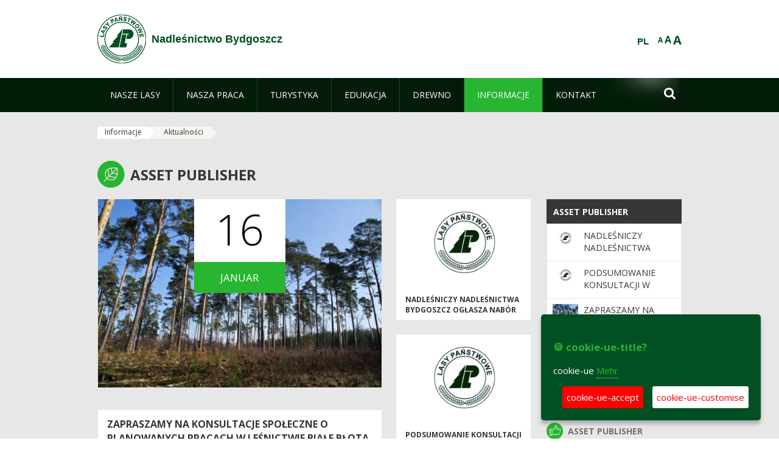

--- FILE ---
content_type: text/html;charset=UTF-8
request_url: https://bydgoszcz.torun.lasy.gov.pl/de/aktualnosci?p_auth=ysNyY7D7&p_p_id=nfhcplanguage&p_p_lifecycle=1&p_p_state=normal&p_p_mode=view&_nfhcplanguage_struts_action=%2Flanguage%2Fview&_nfhcplanguage_redirect=%2Fde%2Faktualnosci%2F-%2Fasset_publisher%2F1M8a%2Fcontent%2Fnabor-wewnetrzny-na-stanowisko-ds-gospodarki-drewnem&_nfhcplanguage_languageId=pl_PL
body_size: 23687
content:
























































		<!DOCTYPE html>













































































<html class="aui ltr" dir="ltr" lang="de-DE">

<head>
    <meta http-equiv="X-UA-Compatible" content="IE=11,10,9,Edge" />
    <meta name="viewport" content="width=device-width, initial-scale=1.0" />

    <title>Aktualności - Nadleśnictwo Bydgoszcz - Lasy Państwowe</title>
    <link href='https://fonts.googleapis.com/css?family=Open+Sans:300,400,700,800&amp;subset=latin,latin-ext' rel='stylesheet' type='text/css'>

    <script type="text/javascript">
        document.createElement('picture');
    </script>
    <script src="https://bydgoszcz.torun.lasy.gov.pl/nfh-cp-tiles-theme/js/mediaCheck.0.4.6 min.js"></script>
    <script src="https://bydgoszcz.torun.lasy.gov.pl/nfh-cp-tiles-theme/js/picturefill.3.0.2.min.js" async="async"></script>
    <script src="https://bydgoszcz.torun.lasy.gov.pl/nfh-cp-tiles-theme/js/jquery-3.1.0.min.js"></script>
    <script src="https://bydgoszcz.torun.lasy.gov.pl/nfh-cp-tiles-theme/js/jquery-enlightbox.1.1.min.js"></script>
    <script src="https://bydgoszcz.torun.lasy.gov.pl/nfh-cp-tiles-theme/js/jquery.royalslider.9.5.1.min.js"></script>
    <script src="https://bydgoszcz.torun.lasy.gov.pl/nfh-cp-tiles-theme/js/js.cookie.2.0.4.js"></script>
    <script src="https://bydgoszcz.torun.lasy.gov.pl/nfh-cp-tiles-theme/js/jquery.ihavecookies.min.js"></script>
    <script src="https://bydgoszcz.torun.lasy.gov.pl/nfh-cp-tiles-theme/js/nfh-cp.js"></script>

    <script type="text/javascript">

        var _gaq = _gaq || [];
        _gaq.push(['_setAccount', 'UA-32410790-1']);
        _gaq.push(['_setDomainName', 'lasy.gov.pl']);
        _gaq.push(['_trackPageview']);

        (function() {
            var ga = document.createElement('script'); ga.type = 'text/javascript'; ga.async = true;
            ga.src = ('https:' == document.location.protocol ? 'https://ssl' : 'http://www') + '.google-analytics.com/ga.js';
            var s = document.getElementsByTagName('script')[0]; s.parentNode.insertBefore(ga, s);
        })();


        var options = {
            title: '&#x1F36A; cookie-ue-title?',
            message: 'cookie-ue',
            delay: 600,
            expires: 700,
            link: '/pliki-cookies',
            onAccept: function(){
                var myPreferences = $.fn.ihavecookies.cookie();
                console.log('Yay! The following preferences were saved...');
                console.log(myPreferences);
            },
            uncheckBoxes: true,
            acceptBtnLabel: 'cookie-ue-accept',
            advancedBtnLabel: 'cookie-ue-customise',
            moreInfoLabel: 'Mehr',
            cookieTypesTitle: 'cookie-ue-types-accept',
            fixedCookieTypeLabel: 'cookie-ue-fixed-type-label',
            fixedCookieTypeDesc: 'cookie-ue-fixed-type-desc',
            cookieTypes: [
                {
                    type: 'cookie-ue-analytics-type-label',
                    value: 'analytics',
                    description: 'cookie-ue-analytics-type-desc'
                }
            ]
        }

        $(document).ready(function() {
            $('body').ihavecookies(options);

            $('#ihavecookiesBtn').on('click', function(){
                $('body').ihavecookies(options, 'reinit');
            });
        });

//        function applyColorScheme(name) {
//            var be = $("body");
//            be.removeClass("cs-base");
//            be.removeClass("cs-contrast");
//            be.addClass(name);
//        }
        function applyFontSize(name) {
            var be = $("body");
            be.removeClass("fs-normal");
            be.removeClass("fs-large");
            be.removeClass("fs-extra-large");
            be.addClass(name);
            $(window).trigger('resize'); // refresh slider
        }
    </script>





























































<meta content="text/html; charset=UTF-8" http-equiv="content-type" />





































































	

	

	

	

	

	



<link href="https://bydgoszcz.torun.lasy.gov.pl/nfh-cp-tiles-theme/images/favicon.ico" rel="Shortcut Icon" />





	<link href="https&#x3a;&#x2f;&#x2f;bydgoszcz&#x2e;torun&#x2e;lasy&#x2e;gov&#x2e;pl&#x2f;aktualnosci&#x3f;p_auth&#x3d;ysNyY7D7&#x26;p_p_id&#x3d;nfhcplanguage&#x26;p_p_lifecycle&#x3d;1&#x26;p_p_state&#x3d;normal&#x26;p_p_mode&#x3d;view&#x26;_nfhcplanguage_struts_action&#x3d;&#x25;2Flanguage&#x25;2Fview&#x26;_nfhcplanguage_languageId&#x3d;pl_PL" rel="canonical" />

	

			
				<link href="https&#x3a;&#x2f;&#x2f;bydgoszcz&#x2e;torun&#x2e;lasy&#x2e;gov&#x2e;pl&#x2f;aktualnosci&#x3f;p_auth&#x3d;ysNyY7D7&#x26;p_p_id&#x3d;nfhcplanguage&#x26;p_p_lifecycle&#x3d;1&#x26;p_p_state&#x3d;normal&#x26;p_p_mode&#x3d;view&#x26;_nfhcplanguage_struts_action&#x3d;&#x25;2Flanguage&#x25;2Fview&#x26;_nfhcplanguage_languageId&#x3d;pl_PL" hreflang="x-default" rel="alternate" />
			

			<link href="https&#x3a;&#x2f;&#x2f;bydgoszcz&#x2e;torun&#x2e;lasy&#x2e;gov&#x2e;pl&#x2f;aktualnosci&#x3f;p_auth&#x3d;ysNyY7D7&#x26;p_p_id&#x3d;nfhcplanguage&#x26;p_p_lifecycle&#x3d;1&#x26;p_p_state&#x3d;normal&#x26;p_p_mode&#x3d;view&#x26;_nfhcplanguage_struts_action&#x3d;&#x25;2Flanguage&#x25;2Fview&#x26;_nfhcplanguage_languageId&#x3d;pl_PL" hreflang="pl-PL" rel="alternate" />

	

			

			<link href="https&#x3a;&#x2f;&#x2f;bydgoszcz&#x2e;torun&#x2e;lasy&#x2e;gov&#x2e;pl&#x2f;de&#x2f;aktualnosci&#x3f;p_auth&#x3d;ysNyY7D7&#x26;p_p_id&#x3d;nfhcplanguage&#x26;p_p_lifecycle&#x3d;1&#x26;p_p_state&#x3d;normal&#x26;p_p_mode&#x3d;view&#x26;_nfhcplanguage_struts_action&#x3d;&#x25;2Flanguage&#x25;2Fview&#x26;_nfhcplanguage_languageId&#x3d;pl_PL" hreflang="de-DE" rel="alternate" />

	

			

			<link href="https&#x3a;&#x2f;&#x2f;bydgoszcz&#x2e;torun&#x2e;lasy&#x2e;gov&#x2e;pl&#x2f;en&#x2f;aktualnosci&#x3f;p_auth&#x3d;ysNyY7D7&#x26;p_p_id&#x3d;nfhcplanguage&#x26;p_p_lifecycle&#x3d;1&#x26;p_p_state&#x3d;normal&#x26;p_p_mode&#x3d;view&#x26;_nfhcplanguage_struts_action&#x3d;&#x25;2Flanguage&#x25;2Fview&#x26;_nfhcplanguage_languageId&#x3d;pl_PL" hreflang="en-GB" rel="alternate" />

	





<link class="lfr-css-file" href="https&#x3a;&#x2f;&#x2f;bydgoszcz&#x2e;torun&#x2e;lasy&#x2e;gov&#x2e;pl&#x2f;nfh-cp-tiles-theme&#x2f;css&#x2f;aui&#x2e;css&#x3f;browserId&#x3d;other&#x26;themeId&#x3d;nfhcptilestheme_WAR_nfhcptilestheme&#x26;minifierType&#x3d;css&#x26;languageId&#x3d;de_DE&#x26;b&#x3d;6210&#x26;t&#x3d;1767876198000" rel="stylesheet" type="text/css" />

<link href="&#x2f;html&#x2f;css&#x2f;main&#x2e;css&#x3f;browserId&#x3d;other&#x26;themeId&#x3d;nfhcptilestheme_WAR_nfhcptilestheme&#x26;minifierType&#x3d;css&#x26;languageId&#x3d;de_DE&#x26;b&#x3d;6210&#x26;t&#x3d;1441787690000" rel="stylesheet" type="text/css" />









	

				<link href="https://bydgoszcz.torun.lasy.gov.pl/html/portlet/asset_publisher/css/main.css?browserId=other&amp;themeId=nfhcptilestheme_WAR_nfhcptilestheme&amp;minifierType=css&amp;languageId=de_DE&amp;b=6210&amp;t=1768407475000" rel="stylesheet" type="text/css" />

	

				<link href="https://bydgoszcz.torun.lasy.gov.pl/html/portlet/journal_content/css/main.css?browserId=other&amp;themeId=nfhcptilestheme_WAR_nfhcptilestheme&amp;minifierType=css&amp;languageId=de_DE&amp;b=6210&amp;t=1768407475000" rel="stylesheet" type="text/css" />

	

				<link href="https://bydgoszcz.torun.lasy.gov.pl/nfh-cp-organizations-portlet/css/main.css?browserId=other&amp;themeId=nfhcptilestheme_WAR_nfhcptilestheme&amp;minifierType=css&amp;languageId=de_DE&amp;b=6210&amp;t=1768407463000" rel="stylesheet" type="text/css" />

	







<script type="text/javascript">
	// <![CDATA[
		var Liferay = {
			Browser: {
				acceptsGzip: function() {
					return true;
				},
				getMajorVersion: function() {
					return 131.0;
				},
				getRevision: function() {
					return "537.36";
				},
				getVersion: function() {
					return "131.0";
				},
				isAir: function() {
					return false;
				},
				isChrome: function() {
					return true;
				},
				isFirefox: function() {
					return false;
				},
				isGecko: function() {
					return true;
				},
				isIe: function() {
					return false;
				},
				isIphone: function() {
					return false;
				},
				isLinux: function() {
					return false;
				},
				isMac: function() {
					return true;
				},
				isMobile: function() {
					return false;
				},
				isMozilla: function() {
					return false;
				},
				isOpera: function() {
					return false;
				},
				isRtf: function() {
					return true;
				},
				isSafari: function() {
					return true;
				},
				isSun: function() {
					return false;
				},
				isWap: function() {
					return false;
				},
				isWapXhtml: function() {
					return false;
				},
				isWebKit: function() {
					return true;
				},
				isWindows: function() {
					return false;
				},
				isWml: function() {
					return false;
				}
			},

			Data: {
				NAV_SELECTOR: '#navigation',

				isCustomizationView: function() {
					return false;
				},

				notices: [
					null

					

					
				]
			},

			ThemeDisplay: {
				
					getLayoutId: function() {
						return "163";
					},
					getLayoutURL: function() {
						return "https://bydgoszcz.torun.lasy.gov.pl/de/aktualnosci";
					},
					getParentLayoutId: function() {
						return "162";
					},
					isPrivateLayout: function() {
						return "false";
					},
					isVirtualLayout: function() {
						return false;
					},
				

				getBCP47LanguageId: function() {
					return "de-DE";
				},
				getCDNBaseURL: function() {
					return "https://bydgoszcz.torun.lasy.gov.pl";
				},
				getCDNDynamicResourcesHost: function() {
					return "";
				},
				getCDNHost: function() {
					return "";
				},
				getCompanyId: function() {
					return "10097";
				},
				getCompanyGroupId: function() {
					return "20183917";
				},
				getDefaultLanguageId: function() {
					return "pl_PL";
				},
				getDoAsUserIdEncoded: function() {
					return "";
				},
				getLanguageId: function() {
					return "de_DE";
				},
				getParentGroupId: function() {
					return "427009";
				},
				getPathContext: function() {
					return "";
				},
				getPathImage: function() {
					return "/image";
				},
				getPathJavaScript: function() {
					return "/html/js";
				},
				getPathMain: function() {
					return "/de/c";
				},
				getPathThemeImages: function() {
					return "https://bydgoszcz.torun.lasy.gov.pl/nfh-cp-tiles-theme/images";
				},
				getPathThemeRoot: function() {
					return "/nfh-cp-tiles-theme";
				},
				getPlid: function() {
					return "21981709";
				},
				getPortalURL: function() {
					return "https://bydgoszcz.torun.lasy.gov.pl";
				},
				getPortletSetupShowBordersDefault: function() {
					return true;
				},
				getScopeGroupId: function() {
					return "427009";
				},
				getScopeGroupIdOrLiveGroupId: function() {
					return "427009";
				},
				getSessionId: function() {
					
						
						
							return "";
						
					
				},
				getSiteGroupId: function() {
					return "427009";
				},
				getURLControlPanel: function() {
					return "/de/group/control_panel?refererPlid=21981709";
				},
				getURLHome: function() {
					return "https\x3a\x2f\x2fbydgoszcz\x2etorun\x2elasy\x2egov\x2epl\x2fweb\x2fguest";
				},
				getUserId: function() {
					return "10105";
				},
				getUserName: function() {
					
						
						
							return "";
						
					
				},
				isAddSessionIdToURL: function() {
					return false;
				},
				isFreeformLayout: function() {
					return false;
				},
				isImpersonated: function() {
					return false;
				},
				isSignedIn: function() {
					return false;
				},
				isStateExclusive: function() {
					return false;
				},
				isStateMaximized: function() {
					return false;
				},
				isStatePopUp: function() {
					return false;
				}
			},

			PropsValues: {
				NTLM_AUTH_ENABLED: false
			}
		};

		var themeDisplay = Liferay.ThemeDisplay;

		

		Liferay.AUI = {
			getAvailableLangPath: function() {
				return 'available_languages.jsp?browserId=other&themeId=nfhcptilestheme_WAR_nfhcptilestheme&colorSchemeId=01&minifierType=js&languageId=de_DE&b=6210&t=1768407464000';
			},
			getCombine: function() {
				return true;
			},
			getComboPath: function() {
				return '/combo/?browserId=other&minifierType=&languageId=de_DE&b=6210&t=1768407464000&';
			},
			getFilter: function() {
				
					
						return 'min';
					
					
					
				
			},
			getJavaScriptRootPath: function() {
				return '/html/js';
			},
			getLangPath: function() {
				return 'aui_lang.jsp?browserId=other&themeId=nfhcptilestheme_WAR_nfhcptilestheme&colorSchemeId=01&minifierType=js&languageId=de_DE&b=6210&t=1768407464000';
			},
			getStaticResourceURLParams: function() {
				return '?browserId=other&minifierType=&languageId=de_DE&b=6210&t=1768407464000';
			}
		};

		Liferay.authToken = 'WrhlWVGR';

		

		Liferay.currentURL = '\x2fde\x2faktualnosci\x3fp_auth\x3dysNyY7D7\x26p_p_id\x3dnfhcplanguage\x26p_p_lifecycle\x3d1\x26p_p_state\x3dnormal\x26p_p_mode\x3dview\x26_nfhcplanguage_struts_action\x3d\x252Flanguage\x252Fview\x26_nfhcplanguage_redirect\x3d\x252Fde\x252Faktualnosci\x252F-\x252Fasset_publisher\x252F1M8a\x252Fcontent\x252Fnabor-wewnetrzny-na-stanowisko-ds-gospodarki-drewnem\x26_nfhcplanguage_languageId\x3dpl_PL';
		Liferay.currentURLEncoded = '\x252Fde\x252Faktualnosci\x253Fp_auth\x253DysNyY7D7\x2526p_p_id\x253Dnfhcplanguage\x2526p_p_lifecycle\x253D1\x2526p_p_state\x253Dnormal\x2526p_p_mode\x253Dview\x2526_nfhcplanguage_struts_action\x253D\x25252Flanguage\x25252Fview\x2526_nfhcplanguage_redirect\x253D\x25252Fde\x25252Faktualnosci\x25252F-\x25252Fasset_publisher\x25252F1M8a\x25252Fcontent\x25252Fnabor-wewnetrzny-na-stanowisko-ds-gospodarki-drewnem\x2526_nfhcplanguage_languageId\x253Dpl_PL';
	// ]]>
</script>


	
		
			
				<script src="/html/js/barebone.jsp?browserId=other&amp;themeId=nfhcptilestheme_WAR_nfhcptilestheme&amp;colorSchemeId=01&amp;minifierType=js&amp;minifierBundleId=javascript.barebone.files&amp;languageId=de_DE&amp;b=6210&amp;t=1768407464000" type="text/javascript"></script>
			
			
		
	
	


<script type="text/javascript">
	// <![CDATA[
		

			

			
				Liferay.Portlet.list = ['101_INSTANCE_1M8a', '101_INSTANCE_x9eK', '101_INSTANCE_kCS6', 'nfhcpfooterarticle1', 'nfhcpfooterarticle2', 'nfhcpfooterarticle3', '101_INSTANCE_1m8a', 'nfhcpdivisions_WAR_nfhcporganizationsportlet', 'nfhcplanguage', 'nfhcpdivisionsmobile_WAR_nfhcporganizationsportlet'];
			
		

		

		
	// ]]>
</script>





	
		

			

			
		
		
	



	
		
		

			

			
		
	










	











<link class="lfr-css-file" href="https&#x3a;&#x2f;&#x2f;bydgoszcz&#x2e;torun&#x2e;lasy&#x2e;gov&#x2e;pl&#x2f;nfh-cp-tiles-theme&#x2f;css&#x2f;main&#x2e;css&#x3f;browserId&#x3d;other&#x26;themeId&#x3d;nfhcptilestheme_WAR_nfhcptilestheme&#x26;minifierType&#x3d;css&#x26;languageId&#x3d;de_DE&#x26;b&#x3d;6210&#x26;t&#x3d;1767876198000" rel="stylesheet" type="text/css" />








	<style type="text/css">

		

			

				

					

#p_p_id_101_INSTANCE_1M8a_ .portlet {
border-width:;
border-style:
}




				

			

		

			

				

					

#p_p_id_101_INSTANCE_x9eK_ .portlet {
border-width:;
border-style:
}




				

			

		

			

				

					

#p_p_id_101_INSTANCE_kCS6_ .portlet {
border-width:;
border-style:
}




				

			

		

			

		

			

		

			

		

			

		

			

		

			

		

			

		

			

		

	</style>



</head>

<body class="cs-base yui3-skin-sam controls-visible signed-out public-page organization-site group-427009 cz-pklp-app">
    <script type="text/javascript">
        var fs = Cookies.get("fbsFontSize");
        if (fs) {
            applyFontSize(fs);
        }

        function setFontSize(name) {
            // definicja funkcji applyFontSize w head
            applyFontSize(name);
            Cookies.set("fbsFontSize", name);
        }
    </script>

    <a href="#main-content" id="skip-to-content">Zum Inhalt wechseln</a>

    


























































































































    <div id="page">

        <header id="header" class="$header_css_class" role="banner">
            <div id="header-table">
                <div id="header-organization">
                    <a href="https://bydgoszcz.torun.lasy.gov.pl/de" title="Nadleśnictwo Bydgoszcz" class="logo">
                        <picture>
                                <!--[if IE 9]><video style="display: none;"><![endif]-->
                                <source srcset="https://bydgoszcz.torun.lasy.gov.pl/nfh-cp-tiles-theme/images/nfh-cp/logo-80x80.png" media="(max-width: 979px)" />
                                <source srcset="https://bydgoszcz.torun.lasy.gov.pl/nfh-cp-tiles-theme/images/nfh-cp/logo-80x80.png" media="(min-width: 980px)" />
                                <!--[if IE 9]></video><![endif]-->
                                <img srcset="https://bydgoszcz.torun.lasy.gov.pl/nfh-cp-tiles-theme/images/nfh-cp/logo-80x80.png" alt="Logo" />
                        </picture>
                    </a>
                    <a href="https://bydgoszcz.torun.lasy.gov.pl/de" title="Nadleśnictwo Bydgoszcz" class="name"><span>Nadleśnictwo Bydgoszcz</span></a>
                </div>
                <div id="header-banner">
                    <a href="https://www.lasy.gov.pl/" target="_blank"><img alt="national-forests-holding" src="https://bydgoszcz.torun.lasy.gov.pl/nfh-cp-tiles-theme/images/nfh-cp/banner-180x44.png"/></a>
                </div>
                <div id="header-localization">
                    <ul id="header-accessability">
                        <li id="button-normal-font" title="normal-font"><button href="#" onclick="setFontSize('fs-normal');return false;">A</button></li>
                        <li id="button-large-font" title="large-font"><button href="#" onclick="setFontSize('fs-large');return false;">A</button></li>
                        <li id="button-extra-large-font" title="extra-large-font"><button href="#" onclick="setFontSize('fs-extra-large');return false;">A</button></li>
                    </ul>
                    



























































	

	<div class="portlet-boundary portlet-boundary_nfhcplanguage_  portlet-static portlet-static-end portlet-borderless portlet-language " id="p_p_id_nfhcplanguage_" >
		<span id="p_nfhcplanguage"></span>



	
	
	

		


























































	
	
	
	
	

		

		
			
			

				

				<div class="portlet-borderless-container" >
					

					


	<div class="portlet-body">



	
		
			
			
				
					



















































































































































































	

				

				
					
					
						


	
	
		






























































































































	
	

		

			
				
					
						
						
							<a href="https&#x3a;&#x2f;&#x2f;bydgoszcz&#x2e;torun&#x2e;lasy&#x2e;gov&#x2e;pl&#x2f;de&#x2f;aktualnosci&#x3f;p_auth&#x3d;WrhlWVGR&#x26;p_p_id&#x3d;nfhcplanguage&#x26;p_p_lifecycle&#x3d;1&#x26;p_p_state&#x3d;normal&#x26;p_p_mode&#x3d;view&#x26;_nfhcplanguage_struts_action&#x3d;&#x25;2Flanguage&#x25;2Fview&#x26;_nfhcplanguage_redirect&#x3d;&#x25;2Fde&#x25;2Faktualnosci&#x25;3Fp_auth&#x25;3DysNyY7D7&#x25;26p_p_id&#x25;3Dnfhcplanguage&#x25;26p_p_lifecycle&#x25;3D1&#x25;26p_p_state&#x25;3Dnormal&#x25;26p_p_mode&#x25;3Dview&#x25;26_nfhcplanguage_struts_action&#x25;3D&#x25;252Flanguage&#x25;252Fview&#x25;26_nfhcplanguage_redirect&#x25;3D&#x25;252Fde&#x25;252Faktualnosci&#x25;252F-&#x25;252Fasset_publisher&#x25;252F1M8a&#x25;252Fcontent&#x25;252Fnabor-wewnetrzny-na-stanowisko-ds-gospodarki-drewnem&#x25;26_nfhcplanguage_languageId&#x25;3Dpl_PL&#x26;_nfhcplanguage_languageId&#x3d;pl_PL" class="taglib-language-list-text last" lang="pl-PL" >PL</a>
						
					
				
				
			

		

	

	

					
				
			
		
	
	



	</div>

				</div>

				
			
		
	


	







	</div>





                </div>
            </div>
            <div id="header-buttons" role="presentation">
                <a id="header-button-select-organization" href="#" class="button"><span><span>select-division</span></span></a>
                <a id="header-button-search" href="#" class="button"><span><span class="fa fa-2x">&#xf002;</span><br/><span>Suchen</span></span></a>
                <a id="header-button-navigation" href="#" class="button"><span><span class="fa fa-2x">&#xf0c9;</span><br/><span>Menü</span></span></a>
            </div>
            <div id="header-divisions" class="open" role="presentation">
                



























































	

	<div class="portlet-boundary portlet-boundary_nfhcpdivisionsmobile_WAR_nfhcporganizationsportlet_  portlet-static portlet-static-end portlet-borderless nfh-divisions-portlet " id="p_p_id_nfhcpdivisionsmobile_WAR_nfhcporganizationsportlet_" >
		<span id="p_nfhcpdivisionsmobile_WAR_nfhcporganizationsportlet"></span>



	
	
	

		

			
				
					


























































	
	
	
	
	

		

		
			
			

				

				<div class="portlet-borderless-container" >
					

					


	<div class="portlet-body">



	
		
			
			
				
					



















































































































































































	

				

				
					
					
						


	

		











































 



<div class="divisions tile-1h">

    <div class="subtitle"><span>divisions-and-others</span></div>

    











































































<div class="control-group input-select-wrapper">
	

	

	<select class="aui-field-select"  id="_nfhcpdivisionsmobile_WAR_nfhcporganizationsportlet_divisions"  name="_nfhcpdivisionsmobile_WAR_nfhcporganizationsportlet_divisions"   title="divisions"  >
		

		
        







































































<option class=""    value=""  >


	Auswahl
</option>
        
        







































































<option class=""    value="/web/rdlp_torun"  >


	Regionalna Dyrekcja Lasów Państwowych w Toruniu
</option>
        
        







































































<option class=""    value="/web/brodnica"  >


	Nadleśnictwo Brodnica
</option>
        
        







































































<option class=""    value="/web/bydgoszcz"  >


	Nadleśnictwo Bydgoszcz
</option>
        
        







































































<option class=""    value="/web/cierpiszewo"  >


	Nadleśnictwo Cierpiszewo
</option>
        
        







































































<option class=""    value="/web/czersk"  >


	Nadleśnictwo Czersk
</option>
        
        







































































<option class=""    value="/web/dobrzejewice"  >


	Nadleśnictwo Dobrzejewice
</option>
        
        







































































<option class=""    value="/web/dabrowa"  >


	Nadleśnictwo Dąbrowa
</option>
        
        







































































<option class=""    value="/web/gniewkowo"  >


	Nadleśnictwo Gniewkowo
</option>
        
        







































































<option class=""    value="/web/golub_dobrzyn"  >


	Nadleśnictwo Golub-Dobrzyń
</option>
        
        







































































<option class=""    value="/web/golabki"  >


	Nadleśnictwo Gołąbki
</option>
        
        







































































<option class=""    value="/web/jamy"  >


	Nadleśnictwo Jamy
</option>
        
        







































































<option class=""    value="/web/lutowko"  >


	Nadleśnictwo Lutówko
</option>
        
        







































































<option class=""    value="/web/miradz"  >


	Nadleśnictwo Miradz
</option>
        
        







































































<option class=""    value="/web/osie"  >


	Nadleśnictwo Osie
</option>
        
        







































































<option class=""    value="/web/przymuszewo"  >


	Nadleśnictwo Przymuszewo
</option>
        
        







































































<option class=""    value="/web/runowo"  >


	Nadleśnictwo Runowo
</option>
        
        







































































<option class=""    value="/web/rytel"  >


	Nadleśnictwo Rytel
</option>
        
        







































































<option class=""    value="/web/rozanna"  >


	Nadleśnictwo Różanna
</option>
        
        







































































<option class=""    value="/web/skrwilno"  >


	Nadleśnictwo Skrwilno
</option>
        
        







































































<option class=""    value="/web/solec_kujawski"  >


	Nadleśnictwo Solec Kujawski
</option>
        
        







































































<option class=""    value="/web/szubin"  >


	Nadleśnictwo Szubin
</option>
        
        







































































<option class=""    value="/web/torun"  >


	Nadleśnictwo Toruń
</option>
        
        







































































<option class=""    value="/web/trzebciny"  >


	Nadleśnictwo Trzebciny
</option>
        
        







































































<option class=""    value="/web/tuchola"  >


	Nadleśnictwo Tuchola
</option>
        
        







































































<option class=""    value="/web/woziwoda"  >


	Nadleśnictwo Woziwoda
</option>
        
        







































































<option class=""    value="/web/wloclawek"  >


	Nadleśnictwo Włocławek
</option>
        
        







































































<option class=""    value="/web/zamrzenica"  >


	Nadleśnictwo Zamrzenica
</option>
        
        







































































<option class=""    value="/web/zoledowo"  >


	Nadleśnictwo Żołędowo
</option>
        
        







































































<option class=""    value="/web/centrum-szkolenia-strzeleckiego-lasow-panstwowych-im.-jana-wendy"  >


	Centrum Szkolenia Strzeleckiego Lasów Państwowych im. Jana Wendy
</option>
        
        







































































<option class=""    value="/web/osrodek-szkoleniowo-wypoczynkowy-w-solcu-kujawskim"  >


	Hotel Dobre z Lasu w Solcu Kujawskim
</option>
        
    











































































	</select>

	

	
</div>

    <div class="button-holder">
        <a class="button button-go">
            <span class="text">go-2</span><span class="icon fa fa-2x">&#xf105;</span>
        </a>
    </div>
</div>

	
	

					
				
			
		
	
	



	</div>

				</div>

				
			
		
	

				
				
			

		

	







	</div>





            </div>
        </header>

        <div id="navigation-top">

<nav class="sort-pages modify-pages" role="navigation">

    <ul aria-label="Site-Seiten" role="menubar" class="level-1">

                <li  class=" has-children" id="layout_119" role="presentation">
                    <a tabindex="0" aria-labelledby="layout_119"  href="https&#x3a;&#x2f;&#x2f;bydgoszcz&#x2e;torun&#x2e;lasy&#x2e;gov&#x2e;pl&#x2f;de&#x2f;nasze-lasy"  role="menuitem"><span>























































 Nasze lasy</span></a>
                        <a tabindex="-1" href="#" class="toggle-navigation-button"><span class="fa"></span></a>
                        <ul role="menu" class="level-2">

                                <li  class="" id="layout_120" role="presentation">
                                    <a tabindex="0" aria-labelledby="layout_120" href="https&#x3a;&#x2f;&#x2f;bydgoszcz&#x2e;torun&#x2e;lasy&#x2e;gov&#x2e;pl&#x2f;de&#x2f;lasy-nadlesnictwa"  role="menuitem">Lasy nadleśnictwa </a>
                                </li>

                                <li  class="" id="layout_121" role="presentation">
                                    <a tabindex="0" aria-labelledby="layout_121" href="https&#x3a;&#x2f;&#x2f;bydgoszcz&#x2e;torun&#x2e;lasy&#x2e;gov&#x2e;pl&#x2f;de&#x2f;lasy-regionu"  role="menuitem">Lasy regionu </a>
                                </li>

                                <li  class="" id="layout_268" role="presentation">
                                    <a tabindex="0" aria-labelledby="layout_268" href="https&#x3a;&#x2f;&#x2f;bydgoszcz&#x2e;torun&#x2e;lasy&#x2e;gov&#x2e;pl&#x2f;de&#x2f;polskie-lasy"  role="menuitem">Polskie lasy </a>
                                </li>

                                <li  class="" id="layout_124" role="presentation">
                                    <a tabindex="0" aria-labelledby="layout_124" href="http&#x3a;&#x2f;&#x2f;www&#x2e;lasy&#x2e;gov&#x2e;pl&#x2f;nasze-lasy&#x2f;mapa-lasow&#x3f;kind&#x3d;1&#x26;zoom&#x3d;9&#x2e;708&#x26;long&#x3d;17&#x2e;906595&#x26;lat&#x3d;53&#x2e;096069&#x26;id_2&#x3d;1" target="_blank" role="menuitem">Mapa(y) lasów  <span class="hide-accessible">(Öffnet neues Fenster)</span> </a>
                                </li>

                                <li  class=" last" id="layout_269" role="presentation">
                                    <a tabindex="0" aria-labelledby="layout_269" href="https&#x3a;&#x2f;&#x2f;bydgoszcz&#x2e;torun&#x2e;lasy&#x2e;gov&#x2e;pl&#x2f;de&#x2f;pgl-lasy-panstwowe"  role="menuitem">PGL Lasy Państwowe </a>
                                </li>
                        </ul>
                </li>

                <li  class=" has-children" id="layout_125" role="presentation">
                    <a tabindex="0" aria-labelledby="layout_125"  href="https&#x3a;&#x2f;&#x2f;bydgoszcz&#x2e;torun&#x2e;lasy&#x2e;gov&#x2e;pl&#x2f;de&#x2f;nasza-praca"  role="menuitem"><span>























































 Nasza praca</span></a>
                        <a tabindex="-1" href="#" class="toggle-navigation-button"><span class="fa"></span></a>
                        <ul role="menu" class="level-2">

                                <li  class=" has-children" id="layout_126" role="presentation">
                                    <a tabindex="0" aria-labelledby="layout_126" href="https&#x3a;&#x2f;&#x2f;bydgoszcz&#x2e;torun&#x2e;lasy&#x2e;gov&#x2e;pl&#x2f;de&#x2f;o-nadlesnictwie"  role="menuitem">O nadleśnictwie </a>
                                        <a tabindex="-1" href="#" class="toggle-navigation-button"><span class="fa"></span></a>
                                        <ul role="menu" class="level-3">

                                                <li  class="" id="layout_127" role="presentation">
                                                    <a tabindex="0" aria-labelledby="layout_127" href="https&#x3a;&#x2f;&#x2f;bydgoszcz&#x2e;torun&#x2e;lasy&#x2e;gov&#x2e;pl&#x2f;de&#x2f;polozenie"  role="menuitem">Położenie </a>
                                                </li>

                                                <li  class="" id="layout_128" role="presentation">
                                                    <a tabindex="0" aria-labelledby="layout_128" href="https&#x3a;&#x2f;&#x2f;bydgoszcz&#x2e;torun&#x2e;lasy&#x2e;gov&#x2e;pl&#x2f;de&#x2f;galeria-zdjec"  role="menuitem">Galeria zdjęć </a>
                                                </li>

                                                <li  class="" id="layout_129" role="presentation">
                                                    <a tabindex="0" aria-labelledby="layout_129" href="https&#x3a;&#x2f;&#x2f;bydgoszcz&#x2e;torun&#x2e;lasy&#x2e;gov&#x2e;pl&#x2f;de&#x2f;historia"  role="menuitem">Historia </a>
                                                </li>

                                                <li  class="" id="layout_130" role="presentation">
                                                    <a tabindex="0" aria-labelledby="layout_130" href="https&#x3a;&#x2f;&#x2f;bydgoszcz&#x2e;torun&#x2e;lasy&#x2e;gov&#x2e;pl&#x2f;de&#x2f;organizacja-nadlesnictwa"  role="menuitem">Organizacja nadleśnictwa </a>
                                                </li>

                                                <li  class=" last" id="layout_131" role="presentation">
                                                    <a tabindex="0" aria-labelledby="layout_131" href="https&#x3a;&#x2f;&#x2f;bydgoszcz&#x2e;torun&#x2e;lasy&#x2e;gov&#x2e;pl&#x2f;de&#x2f;projekty-i-fundusze"  role="menuitem">Projekty i fundusze </a>
                                                </li>
                                        </ul>
                                </li>

                                <li  class="" id="layout_132" role="presentation">
                                    <a tabindex="0" aria-labelledby="layout_132" href="https&#x3a;&#x2f;&#x2f;bydgoszcz&#x2e;torun&#x2e;lasy&#x2e;gov&#x2e;pl&#x2f;de&#x2f;zasoby-lesne"  role="menuitem">Zasoby leśne </a>
                                </li>

                                <li  class="" id="layout_133" role="presentation">
                                    <a tabindex="0" aria-labelledby="layout_133" href="https&#x3a;&#x2f;&#x2f;bydgoszcz&#x2e;torun&#x2e;lasy&#x2e;gov&#x2e;pl&#x2f;de&#x2f;hodowla-lasu"  role="menuitem">Hodowla lasu </a>
                                </li>

                                <li  class="" id="layout_134" role="presentation">
                                    <a tabindex="0" aria-labelledby="layout_134" href="https&#x3a;&#x2f;&#x2f;bydgoszcz&#x2e;torun&#x2e;lasy&#x2e;gov&#x2e;pl&#x2f;de&#x2f;ochrona-lasu"  role="menuitem">Ochrona lasu </a>
                                </li>

                                <li  class="" id="layout_135" role="presentation">
                                    <a tabindex="0" aria-labelledby="layout_135" href="https&#x3a;&#x2f;&#x2f;bydgoszcz&#x2e;torun&#x2e;lasy&#x2e;gov&#x2e;pl&#x2f;de&#x2f;uzytkowanie-lasu"  role="menuitem">Użytkowanie lasu </a>
                                </li>

                                <li  class="" id="layout_136" role="presentation">
                                    <a tabindex="0" aria-labelledby="layout_136" href="https&#x3a;&#x2f;&#x2f;bydgoszcz&#x2e;torun&#x2e;lasy&#x2e;gov&#x2e;pl&#x2f;de&#x2f;urzadzanie-lasu"  role="menuitem">Urządzanie lasu </a>
                                </li>

                                <li  class="" id="layout_137" role="presentation">
                                    <a tabindex="0" aria-labelledby="layout_137" href="https&#x3a;&#x2f;&#x2f;bydgoszcz&#x2e;torun&#x2e;lasy&#x2e;gov&#x2e;pl&#x2f;de&#x2f;lowiectwo"  role="menuitem">Łowiectwo </a>
                                </li>

                                <li  class=" has-children" id="layout_138" role="presentation">
                                    <a tabindex="0" aria-labelledby="layout_138" href="https&#x3a;&#x2f;&#x2f;bydgoszcz&#x2e;torun&#x2e;lasy&#x2e;gov&#x2e;pl&#x2f;de&#x2f;ochrona-przyrody"  role="menuitem">Ochrona przyrody </a>
                                        <a tabindex="-1" href="#" class="toggle-navigation-button"><span class="fa"></span></a>
                                        <ul role="menu" class="level-3">

                                                <li  class="" id="layout_142" role="presentation">
                                                    <a tabindex="0" aria-labelledby="layout_142" href="https&#x3a;&#x2f;&#x2f;bydgoszcz&#x2e;torun&#x2e;lasy&#x2e;gov&#x2e;pl&#x2f;de&#x2f;obszary-natura-2000"  role="menuitem">Obszary Natura 2000 </a>
                                                </li>

                                                <li  class="" id="layout_141" role="presentation">
                                                    <a tabindex="0" aria-labelledby="layout_141" href="https&#x3a;&#x2f;&#x2f;bydgoszcz&#x2e;torun&#x2e;lasy&#x2e;gov&#x2e;pl&#x2f;de&#x2f;obszary-chronionego-krajobrazu"  role="menuitem">Obszary chronionego krajobrazu </a>
                                                </li>

                                                <li  class="" id="layout_139" role="presentation">
                                                    <a tabindex="0" aria-labelledby="layout_139" href="https&#x3a;&#x2f;&#x2f;bydgoszcz&#x2e;torun&#x2e;lasy&#x2e;gov&#x2e;pl&#x2f;de&#x2f;rezerwaty-przyrody"  role="menuitem">Rezerwaty przyrody </a>
                                                </li>

                                                <li  class="" id="layout_143" role="presentation">
                                                    <a tabindex="0" aria-labelledby="layout_143" href="https&#x3a;&#x2f;&#x2f;bydgoszcz&#x2e;torun&#x2e;lasy&#x2e;gov&#x2e;pl&#x2f;de&#x2f;pomniki-przyrody"  role="menuitem">Pomniki przyrody </a>
                                                </li>

                                                <li  class="" id="layout_144" role="presentation">
                                                    <a tabindex="0" aria-labelledby="layout_144" href="https&#x3a;&#x2f;&#x2f;bydgoszcz&#x2e;torun&#x2e;lasy&#x2e;gov&#x2e;pl&#x2f;de&#x2f;uzytki-ekologiczne"  role="menuitem">Użytki ekologiczne </a>
                                                </li>

                                                <li  class=" last" id="layout_262" role="presentation">
                                                    <a tabindex="0" aria-labelledby="layout_262" href="https&#x3a;&#x2f;&#x2f;bydgoszcz&#x2e;torun&#x2e;lasy&#x2e;gov&#x2e;pl&#x2f;de&#x2f;ochrona-gatunkowa-fauny-i-flory"  role="menuitem">Ochrona gatunkowa fauny i flory </a>
                                                </li>
                                        </ul>
                                </li>

                                <li  class="" id="layout_145" role="presentation">
                                    <a tabindex="0" aria-labelledby="layout_145" href="http&#x3a;&#x2f;&#x2f;www&#x2e;torun&#x2e;lasy&#x2e;gov&#x2e;pl&#x2f;certyfikaty&#x23;&#x2e;XfN75OhKiUk"  role="menuitem">Certyfikaty </a>
                                </li>

                                <li  class=" has-children" id="layout_390" role="presentation">
                                    <a tabindex="0" aria-labelledby="layout_390" href="https&#x3a;&#x2f;&#x2f;bydgoszcz&#x2e;torun&#x2e;lasy&#x2e;gov&#x2e;pl&#x2f;de&#x2f;certyfikacja"  role="menuitem">Certyfikacja </a>
                                        <a tabindex="-1" href="#" class="toggle-navigation-button"><span class="fa"></span></a>
                                        <ul role="menu" class="level-3">

                                                <li  class=" last" id="layout_391" role="presentation">
                                                    <a tabindex="0" aria-labelledby="layout_391" href="https&#x3a;&#x2f;&#x2f;bydgoszcz&#x2e;torun&#x2e;lasy&#x2e;gov&#x2e;pl&#x2f;de&#x2f;fsc"  role="menuitem">FSC </a>
                                                </li>
                                        </ul>
                                </li>

                                <li  class=" last" id="layout_146" role="presentation">
                                    <a tabindex="0" aria-labelledby="layout_146" href="https&#x3a;&#x2f;&#x2f;bydgoszcz&#x2e;torun&#x2e;lasy&#x2e;gov&#x2e;pl&#x2f;de&#x2f;nadzor-nad-lasami-niepanstwowymi"  role="menuitem">Nadzór nad lasami niepaństwowymi </a>
                                </li>
                        </ul>
                </li>

                <li  class=" has-children" id="layout_147" role="presentation">
                    <a tabindex="0" aria-labelledby="layout_147"  href="https&#x3a;&#x2f;&#x2f;bydgoszcz&#x2e;torun&#x2e;lasy&#x2e;gov&#x2e;pl&#x2f;de&#x2f;turystyka"  role="menuitem"><span>























































 Turystyka</span></a>
                        <a tabindex="-1" href="#" class="toggle-navigation-button"><span class="fa"></span></a>
                        <ul role="menu" class="level-2">

                                <li  class="" id="layout_148" role="presentation">
                                    <a tabindex="0" aria-labelledby="layout_148" href="http&#x3a;&#x2f;&#x2f;www&#x2e;czaswlas&#x2e;pl&#x2f;obiekty&#x2f;&#x3f;p&#x3d;3&#x26;zw_send&#x3d;1&#x26;miejsc&#x3d;&#x26;woj&#x3d;0&#x26;nazwa_obi&#x3d;&#x26;nazwa_nadl&#x3d;Bydgoszcz&#x26;x&#x3d;0&#x26;y&#x3d;0" target="_blank" role="menuitem">Miejsca i obiekty  <span class="hide-accessible">(Öffnet neues Fenster)</span> </a>
                                </li>

                                <li  class="" id="layout_149" role="presentation">
                                    <a tabindex="0" aria-labelledby="layout_149" href="http&#x3a;&#x2f;&#x2f;www&#x2e;czaswlas&#x2e;pl&#x2f;obiekty&#x2f;&#x3f;p&#x3d;4&#x26;id_obiekt&#x3d;7296" target="_blank" role="menuitem">Warto zobaczyć  <span class="hide-accessible">(Öffnet neues Fenster)</span> </a>
                                </li>

                                <li  class="" id="layout_150" role="presentation">
                                    <a tabindex="0" aria-labelledby="layout_150" href="https&#x3a;&#x2f;&#x2f;czaswlas&#x2e;pl&#x2f;&#x3f;id&#x3d;c81e728d9d4c2f636f067f89cc14862c" target="_blank" role="menuitem">Znajdź na mapie  <span class="hide-accessible">(Öffnet neues Fenster)</span> </a>
                                </li>

                                <li  class=" has-children" id="layout_270" role="presentation">
                                    <a tabindex="0" aria-labelledby="layout_270" href="https&#x3a;&#x2f;&#x2f;bydgoszcz&#x2e;torun&#x2e;lasy&#x2e;gov&#x2e;pl&#x2f;de&#x2f;pomysly-na-wypoczynek"  role="menuitem">Pomysły na wypoczynek </a>
                                        <a tabindex="-1" href="#" class="toggle-navigation-button"><span class="fa"></span></a>
                                        <ul role="menu" class="level-3">

                                                <li  class="" id="layout_271" role="presentation">
                                                    <a tabindex="0" aria-labelledby="layout_271" href="https&#x3a;&#x2f;&#x2f;bydgoszcz&#x2e;torun&#x2e;lasy&#x2e;gov&#x2e;pl&#x2f;de&#x2f;bieganie"  role="menuitem">Bieganie </a>
                                                </li>

                                                <li  class=" has-children" id="layout_272" role="presentation">
                                                    <a tabindex="0" aria-labelledby="layout_272" href="https&#x3a;&#x2f;&#x2f;bydgoszcz&#x2e;torun&#x2e;lasy&#x2e;gov&#x2e;pl&#x2f;de&#x2f;biegi-na-orientacje"  role="menuitem">Biegi na orientację </a>
                                                        <a tabindex="-1" href="#" class="toggle-navigation-button"><span class="fa"></span></a>
                                                        <ul role="menu" class="level-4">
    
                                                                <li  class="" id="layout_365" role="presentation">
                                                                    <a tabindex="0" aria-labelledby="layout_365" href="https&#x3a;&#x2f;&#x2f;bydgoszcz&#x2e;torun&#x2e;lasy&#x2e;gov&#x2e;pl&#x2f;de&#x2f;zielony-punkt-kontrolny-bielice"  role="menuitem">Zielony Punkt Kontrolny Bielice </a>
                                                                </li>
    
                                                                <li  class="" id="layout_287" role="presentation">
                                                                    <a tabindex="0" aria-labelledby="layout_287" href="https&#x3a;&#x2f;&#x2f;bydgoszcz&#x2e;torun&#x2e;lasy&#x2e;gov&#x2e;pl&#x2f;de&#x2f;zielony-punkt-kontrolny-piecki"  role="menuitem">Zielony Punkt Kontrolny Piecki </a>
                                                                </li>
    
                                                                <li  class=" last" id="layout_381" role="presentation">
                                                                    <a tabindex="0" aria-labelledby="layout_381" href="https&#x3a;&#x2f;&#x2f;bydgoszcz&#x2e;torun&#x2e;lasy&#x2e;gov&#x2e;pl&#x2f;de&#x2f;zielony-punkt-kontrolny-biale-blota"  role="menuitem">Zielony Punkt Kontrolny Białe Błota </a>
                                                                </li>
                                                        </ul>
                                                </li>

                                                <li  class="" id="layout_273" role="presentation">
                                                    <a tabindex="0" aria-labelledby="layout_273" href="https&#x3a;&#x2f;&#x2f;bydgoszcz&#x2e;torun&#x2e;lasy&#x2e;gov&#x2e;pl&#x2f;de&#x2f;geocaching"  role="menuitem">Geocaching </a>
                                                </li>

                                                <li  class="" id="layout_274" role="presentation">
                                                    <a tabindex="0" aria-labelledby="layout_274" href="https&#x3a;&#x2f;&#x2f;bydgoszcz&#x2e;torun&#x2e;lasy&#x2e;gov&#x2e;pl&#x2f;de&#x2f;jazda-konna"  role="menuitem">Jazda konna </a>
                                                </li>

                                                <li  class="" id="layout_275" role="presentation">
                                                    <a tabindex="0" aria-labelledby="layout_275" href="https&#x3a;&#x2f;&#x2f;bydgoszcz&#x2e;torun&#x2e;lasy&#x2e;gov&#x2e;pl&#x2f;de&#x2f;narciarstwo-biegowe"  role="menuitem">Narciarstwo biegowe </a>
                                                </li>

                                                <li  class="" id="layout_276" role="presentation">
                                                    <a tabindex="0" aria-labelledby="layout_276" href="https&#x3a;&#x2f;&#x2f;bydgoszcz&#x2e;torun&#x2e;lasy&#x2e;gov&#x2e;pl&#x2f;de&#x2f;nordic-walking"  role="menuitem">Nordic walking </a>
                                                </li>

                                                <li  class=" last" id="layout_277" role="presentation">
                                                    <a tabindex="0" aria-labelledby="layout_277" href="https&#x3a;&#x2f;&#x2f;bydgoszcz&#x2e;torun&#x2e;lasy&#x2e;gov&#x2e;pl&#x2f;de&#x2f;psie-zaprzegi"  role="menuitem">Psie zaprzęgi </a>
                                                </li>
                                        </ul>
                                </li>

                                <li  class=" has-children" id="layout_152" role="presentation">
                                    <a tabindex="0" aria-labelledby="layout_152" href="https&#x3a;&#x2f;&#x2f;bydgoszcz&#x2e;torun&#x2e;lasy&#x2e;gov&#x2e;pl&#x2f;de&#x2f;wirtualne-wycieczki-i-prezentacje"  role="menuitem">Wirtualne wycieczki i prezentacje </a>
                                        <a tabindex="-1" href="#" class="toggle-navigation-button"><span class="fa"></span></a>
                                        <ul role="menu" class="level-3">

                                                <li  class=" has-children" id="layout_214" role="presentation">
                                                    <a tabindex="0" aria-labelledby="layout_214" href="https&#x3a;&#x2f;&#x2f;bydgoszcz&#x2e;torun&#x2e;lasy&#x2e;gov&#x2e;pl&#x2f;de&#x2f;lesna-sciezka-dydaktyczna-biale-blota"  role="menuitem">Leśna ścieżka dydaktyczna Białe Błota </a>
                                                        <a tabindex="-1" href="#" class="toggle-navigation-button"><span class="fa"></span></a>
                                                        <ul role="menu" class="level-4">
    
                                                                <li  class="" id="layout_304" role="presentation">
                                                                    <a tabindex="0" aria-labelledby="layout_304" href="https&#x3a;&#x2f;&#x2f;bydgoszcz&#x2e;torun&#x2e;lasy&#x2e;gov&#x2e;pl&#x2f;de&#x2f;przystanek-1-wedrowka-drzew-"  role="menuitem">Przystanek 1 „Wędrówka drzew&#034; </a>
                                                                </li>
    
                                                                <li  class="" id="layout_305" role="presentation">
                                                                    <a tabindex="0" aria-labelledby="layout_305" href="https&#x3a;&#x2f;&#x2f;bydgoszcz&#x2e;torun&#x2e;lasy&#x2e;gov&#x2e;pl&#x2f;de&#x2f;przystanek-2-grzyby-"  role="menuitem">Przystanek 2 „Grzyby&#034; </a>
                                                                </li>
    
                                                                <li  class="" id="layout_306" role="presentation">
                                                                    <a tabindex="0" aria-labelledby="layout_306" href="https&#x3a;&#x2f;&#x2f;bydgoszcz&#x2e;torun&#x2e;lasy&#x2e;gov&#x2e;pl&#x2f;de&#x2f;przystanek-3-ogien-w-lesie-"  role="menuitem">Przystanek 3 „Ogień w lesie&#034; </a>
                                                                </li>
    
                                                                <li  class="" id="layout_307" role="presentation">
                                                                    <a tabindex="0" aria-labelledby="layout_307" href="https&#x3a;&#x2f;&#x2f;bydgoszcz&#x2e;torun&#x2e;lasy&#x2e;gov&#x2e;pl&#x2f;de&#x2f;przystanek-4-mikoryzy-"  role="menuitem">Przystanek 4 „Mikoryzy&#034; </a>
                                                                </li>
    
                                                                <li  class="" id="layout_308" role="presentation">
                                                                    <a tabindex="0" aria-labelledby="layout_308" href="https&#x3a;&#x2f;&#x2f;bydgoszcz&#x2e;torun&#x2e;lasy&#x2e;gov&#x2e;pl&#x2f;de&#x2f;przystanek-5-chrust-"  role="menuitem">Przystanek 5 „Chrust&#034; </a>
                                                                </li>
    
                                                                <li  class="" id="layout_309" role="presentation">
                                                                    <a tabindex="0" aria-labelledby="layout_309" href="https&#x3a;&#x2f;&#x2f;bydgoszcz&#x2e;torun&#x2e;lasy&#x2e;gov&#x2e;pl&#x2f;de&#x2f;przystanek-6-grozne-wiosenne-wypalanie-"  role="menuitem">Przystanek 6 „Groźne, wiosenne wypalanie&#034; </a>
                                                                </li>
    
                                                                <li  class="" id="layout_310" role="presentation">
                                                                    <a tabindex="0" aria-labelledby="layout_310" href="https&#x3a;&#x2f;&#x2f;bydgoszcz&#x2e;torun&#x2e;lasy&#x2e;gov&#x2e;pl&#x2f;de&#x2f;przystanek-7-nadlesnictwo-bydgoszcz-"  role="menuitem">Przystanek 7 „Nadleśnictwo Bydgoszcz&#034; </a>
                                                                </li>
    
                                                                <li  class="" id="layout_311" role="presentation">
                                                                    <a tabindex="0" aria-labelledby="layout_311" href="https&#x3a;&#x2f;&#x2f;bydgoszcz&#x2e;torun&#x2e;lasy&#x2e;gov&#x2e;pl&#x2f;de&#x2f;przystanek-8-regulamin"  role="menuitem">Przystanek 8 „Regulamin&#034; </a>
                                                                </li>
    
                                                                <li  class="" id="layout_312" role="presentation">
                                                                    <a tabindex="0" aria-labelledby="layout_312" href="https&#x3a;&#x2f;&#x2f;bydgoszcz&#x2e;torun&#x2e;lasy&#x2e;gov&#x2e;pl&#x2f;de&#x2f;przystanek-9-lesna-sciezka-dydaktyczna-biale-blota-"  role="menuitem">Przystanek 9 „Leśna ścieżka dydaktyczna Białe Błota&#034; </a>
                                                                </li>
    
                                                                <li  class="" id="layout_314" role="presentation">
                                                                    <a tabindex="0" aria-labelledby="layout_314" href="https&#x3a;&#x2f;&#x2f;bydgoszcz&#x2e;torun&#x2e;lasy&#x2e;gov&#x2e;pl&#x2f;de&#x2f;przystanek-10-las-zaczyna-sie-w-szkolce-"  role="menuitem">Przystanek 10 „Las zaczyna się w szkółce&#034; </a>
                                                                </li>
    
                                                                <li  class="" id="layout_315" role="presentation">
                                                                    <a tabindex="0" aria-labelledby="layout_315" href="https&#x3a;&#x2f;&#x2f;bydgoszcz&#x2e;torun&#x2e;lasy&#x2e;gov&#x2e;pl&#x2f;de&#x2f;przystanek-11-bobry-"  role="menuitem">Przystanek 11 „Bobry&#034; </a>
                                                                </li>
    
                                                                <li  class="" id="layout_316" role="presentation">
                                                                    <a tabindex="0" aria-labelledby="layout_316" href="https&#x3a;&#x2f;&#x2f;bydgoszcz&#x2e;torun&#x2e;lasy&#x2e;gov&#x2e;pl&#x2f;de&#x2f;przystanek-12-ptasi-budzik-"  role="menuitem">Przystanek 12 „Ptasi budzik&#034; </a>
                                                                </li>
    
                                                                <li  class="" id="layout_317" role="presentation">
                                                                    <a tabindex="0" aria-labelledby="layout_317" href="https&#x3a;&#x2f;&#x2f;bydgoszcz&#x2e;torun&#x2e;lasy&#x2e;gov&#x2e;pl&#x2f;de&#x2f;przystanek-13-plazy-i-gady-"  role="menuitem">Przystanek 13 „Płazy i gady&#034; </a>
                                                                </li>
    
                                                                <li  class="" id="layout_318" role="presentation">
                                                                    <a tabindex="0" aria-labelledby="layout_318" href="https&#x3a;&#x2f;&#x2f;bydgoszcz&#x2e;torun&#x2e;lasy&#x2e;gov&#x2e;pl&#x2f;de&#x2f;przystanek-14-bioroznorodnosc-"  role="menuitem">Przystanek 14 „Bioróżnorodność&#034; </a>
                                                                </li>
    
                                                                <li  class="" id="layout_319" role="presentation">
                                                                    <a tabindex="0" aria-labelledby="layout_319" href="https&#x3a;&#x2f;&#x2f;bydgoszcz&#x2e;torun&#x2e;lasy&#x2e;gov&#x2e;pl&#x2f;de&#x2f;przystanek-15-ekologiczna-rola-lasu-"  role="menuitem">Przystanek 15 „Ekologiczna rola lasu&#034; </a>
                                                                </li>
    
                                                                <li  class="" id="layout_320" role="presentation">
                                                                    <a tabindex="0" aria-labelledby="layout_320" href="https&#x3a;&#x2f;&#x2f;bydgoszcz&#x2e;torun&#x2e;lasy&#x2e;gov&#x2e;pl&#x2f;de&#x2f;przystanek-16-anatomia-drzewa-"  role="menuitem">Przystanek 16 „Anatomia drzewa&#034; </a>
                                                                </li>
    
                                                                <li  class="" id="layout_321" role="presentation">
                                                                    <a tabindex="0" aria-labelledby="layout_321" href="https&#x3a;&#x2f;&#x2f;bydgoszcz&#x2e;torun&#x2e;lasy&#x2e;gov&#x2e;pl&#x2f;de&#x2f;przystanek-17-od-nasiona-do-drzewa-"  role="menuitem">Przystanek 17 „Od nasiona do drzewa&#034; </a>
                                                                </li>
    
                                                                <li  class="" id="layout_322" role="presentation">
                                                                    <a tabindex="0" aria-labelledby="layout_322" href="https&#x3a;&#x2f;&#x2f;bydgoszcz&#x2e;torun&#x2e;lasy&#x2e;gov&#x2e;pl&#x2f;de&#x2f;przystanek-18-bory-i-lasy-"  role="menuitem">Przystanek 18 „Bory i lasy&#034; </a>
                                                                </li>
    
                                                                <li  class="" id="layout_323" role="presentation">
                                                                    <a tabindex="0" aria-labelledby="layout_323" href="https&#x3a;&#x2f;&#x2f;bydgoszcz&#x2e;torun&#x2e;lasy&#x2e;gov&#x2e;pl&#x2f;de&#x2f;przystanek-19-remiza-lesna-"  role="menuitem">Przystanek 19 „Remiza leśna&#034; </a>
                                                                </li>
    
                                                                <li  class="" id="layout_324" role="presentation">
                                                                    <a tabindex="0" aria-labelledby="layout_324" href="https&#x3a;&#x2f;&#x2f;bydgoszcz&#x2e;torun&#x2e;lasy&#x2e;gov&#x2e;pl&#x2f;de&#x2f;przystanek-20-lesnik-lekarzem-lasu-"  role="menuitem">Przystanek 20 „Leśnik lekarzem lasu&#034; </a>
                                                                </li>
    
                                                                <li  class="" id="layout_325" role="presentation">
                                                                    <a tabindex="0" aria-labelledby="layout_325" href="https&#x3a;&#x2f;&#x2f;bydgoszcz&#x2e;torun&#x2e;lasy&#x2e;gov&#x2e;pl&#x2f;de&#x2f;przystanek-21-mala-retencja-"  role="menuitem">Przystanek 21 „Mała retencja&#034; </a>
                                                                </li>
    
                                                                <li  class="" id="layout_326" role="presentation">
                                                                    <a tabindex="0" aria-labelledby="layout_326" href="https&#x3a;&#x2f;&#x2f;bydgoszcz&#x2e;torun&#x2e;lasy&#x2e;gov&#x2e;pl&#x2f;de&#x2f;przystanek-22-gospodarka-lowiecka-"  role="menuitem">Przystanek 22 „Gospodarka łowiecka&#034; </a>
                                                                </li>
    
                                                                <li  class="" id="layout_327" role="presentation">
                                                                    <a tabindex="0" aria-labelledby="layout_327" href="https&#x3a;&#x2f;&#x2f;bydgoszcz&#x2e;torun&#x2e;lasy&#x2e;gov&#x2e;pl&#x2f;de&#x2f;przystanek-23-chrust-"  role="menuitem">Przystanek 23 „Chrust&#034; </a>
                                                                </li>
    
                                                                <li  class="" id="layout_328" role="presentation">
                                                                    <a tabindex="0" aria-labelledby="layout_328" href="https&#x3a;&#x2f;&#x2f;bydgoszcz&#x2e;torun&#x2e;lasy&#x2e;gov&#x2e;pl&#x2f;de&#x2f;przystanek-24-jak-rosnie-las-"  role="menuitem">Przystanek 24 „Jak rośnie las&#034; </a>
                                                                </li>
    
                                                                <li  class="" id="layout_329" role="presentation">
                                                                    <a tabindex="0" aria-labelledby="layout_329" href="https&#x3a;&#x2f;&#x2f;bydgoszcz&#x2e;torun&#x2e;lasy&#x2e;gov&#x2e;pl&#x2f;de&#x2f;przystanek-25-drzewostan-na-gruntach-porolnych-"  role="menuitem">Przystanek 25 „Drzewostan na gruntach porolnych&#034; </a>
                                                                </li>
    
                                                                <li  class="" id="layout_330" role="presentation">
                                                                    <a tabindex="0" aria-labelledby="layout_330" href="https&#x3a;&#x2f;&#x2f;bydgoszcz&#x2e;torun&#x2e;lasy&#x2e;gov&#x2e;pl&#x2f;de&#x2f;przystanek-26-siewki-i-nasiona-"  role="menuitem">Przystanek 26 „Siewki i nasiona&#034; </a>
                                                                </li>
    
                                                                <li  class="" id="layout_331" role="presentation">
                                                                    <a tabindex="0" aria-labelledby="layout_331" href="https&#x3a;&#x2f;&#x2f;bydgoszcz&#x2e;torun&#x2e;lasy&#x2e;gov&#x2e;pl&#x2f;de&#x2f;przystanek-27-nietoperze-"  role="menuitem">Przystanek 27 „NIetoperze&#034; </a>
                                                                </li>
    
                                                                <li  class="" id="layout_332" role="presentation">
                                                                    <a tabindex="0" aria-labelledby="layout_332" href="https&#x3a;&#x2f;&#x2f;bydgoszcz&#x2e;torun&#x2e;lasy&#x2e;gov&#x2e;pl&#x2f;de&#x2f;przystanek-28-ptaki-wodne-"  role="menuitem">Przystanek 28 „Ptaki wodne&#034; </a>
                                                                </li>
    
                                                                <li  class="" id="layout_333" role="presentation">
                                                                    <a tabindex="0" aria-labelledby="layout_333" href="https&#x3a;&#x2f;&#x2f;bydgoszcz&#x2e;torun&#x2e;lasy&#x2e;gov&#x2e;pl&#x2f;de&#x2f;przystanek-29-ols-"  role="menuitem">Przystanek 29 „Ols&#034; </a>
                                                                </li>
    
                                                                <li  class="" id="layout_334" role="presentation">
                                                                    <a tabindex="0" aria-labelledby="layout_334" href="https&#x3a;&#x2f;&#x2f;bydgoszcz&#x2e;torun&#x2e;lasy&#x2e;gov&#x2e;pl&#x2f;de&#x2f;przystanek-30-bagienko-srodlesne-"  role="menuitem">Przystanek 30 „Bagienko śródleśne&#034; </a>
                                                                </li>
    
                                                                <li  class="" id="layout_335" role="presentation">
                                                                    <a tabindex="0" aria-labelledby="layout_335" href="https&#x3a;&#x2f;&#x2f;bydgoszcz&#x2e;torun&#x2e;lasy&#x2e;gov&#x2e;pl&#x2f;de&#x2f;przystanek-31-lesne-przysmaki-"  role="menuitem">Przystanek 31 „Leśne przysmaki&#034; </a>
                                                                </li>
    
                                                                <li  class="" id="layout_336" role="presentation">
                                                                    <a tabindex="0" aria-labelledby="layout_336" href="https&#x3a;&#x2f;&#x2f;bydgoszcz&#x2e;torun&#x2e;lasy&#x2e;gov&#x2e;pl&#x2f;de&#x2f;przystanek-32-poletko-lowieckie-"  role="menuitem">Przystanek 32 „Poletko łowieckie&#034; </a>
                                                                </li>
    
                                                                <li  class="" id="layout_337" role="presentation">
                                                                    <a tabindex="0" aria-labelledby="layout_337" href="https&#x3a;&#x2f;&#x2f;bydgoszcz&#x2e;torun&#x2e;lasy&#x2e;gov&#x2e;pl&#x2f;de&#x2f;przystanek-33-ekosystem-lesny-"  role="menuitem">Przystanek 33 „Ekosystem leśny&#034; </a>
                                                                </li>
    
                                                                <li  class="" id="layout_338" role="presentation">
                                                                    <a tabindex="0" aria-labelledby="layout_338" href="https&#x3a;&#x2f;&#x2f;bydgoszcz&#x2e;torun&#x2e;lasy&#x2e;gov&#x2e;pl&#x2f;de&#x2f;przystanek-34-struga-mlynska-"  role="menuitem">Przystanek 34 „Struga Młyńska&#034; </a>
                                                                </li>
    
                                                                <li  class="" id="layout_339" role="presentation">
                                                                    <a tabindex="0" aria-labelledby="layout_339" href="https&#x3a;&#x2f;&#x2f;bydgoszcz&#x2e;torun&#x2e;lasy&#x2e;gov&#x2e;pl&#x2f;de&#x2f;przystanek-35-murszejace-drewno-"  role="menuitem">Przystanek 35 „Murszejące drewno&#034; </a>
                                                                </li>
    
                                                                <li  class="" id="layout_340" role="presentation">
                                                                    <a tabindex="0" aria-labelledby="layout_340" href="https&#x3a;&#x2f;&#x2f;bydgoszcz&#x2e;torun&#x2e;lasy&#x2e;gov&#x2e;pl&#x2f;de&#x2f;przystanek-36-stare-drzewo-maly-ekosystem-"  role="menuitem">Przystanek 36 „Stare drzewo - mały ekosystem&#034; </a>
                                                                </li>
    
                                                                <li  class="" id="layout_341" role="presentation">
                                                                    <a tabindex="0" aria-labelledby="layout_341" href="https&#x3a;&#x2f;&#x2f;bydgoszcz&#x2e;torun&#x2e;lasy&#x2e;gov&#x2e;pl&#x2f;de&#x2f;przystanek-37-srodlesna-laka-"  role="menuitem">Przystanek 37 „Śródleśna łąka&#034; </a>
                                                                </li>
    
                                                                <li  class="" id="layout_342" role="presentation">
                                                                    <a tabindex="0" aria-labelledby="layout_342" href="https&#x3a;&#x2f;&#x2f;bydgoszcz&#x2e;torun&#x2e;lasy&#x2e;gov&#x2e;pl&#x2f;de&#x2f;przystanek-38-woda-w-lesie-"  role="menuitem">Przystanek 38 „Woda w lesie&#034; </a>
                                                                </li>
    
                                                                <li  class="" id="layout_343" role="presentation">
                                                                    <a tabindex="0" aria-labelledby="layout_343" href="https&#x3a;&#x2f;&#x2f;bydgoszcz&#x2e;torun&#x2e;lasy&#x2e;gov&#x2e;pl&#x2f;de&#x2f;przystanek-39-owoce-i-ziola-lasu-"  role="menuitem">Przystanek 39 „Owoce i zioła lasu&#034; </a>
                                                                </li>
    
                                                                <li  class="" id="layout_344" role="presentation">
                                                                    <a tabindex="0" aria-labelledby="layout_344" href="https&#x3a;&#x2f;&#x2f;bydgoszcz&#x2e;torun&#x2e;lasy&#x2e;gov&#x2e;pl&#x2f;de&#x2f;przystanek-40-rozpoznac-drzewo-kazdy-moze-"  role="menuitem">Przystanek 40 „Rozpoznać drzewo każdy może&#034; </a>
                                                                </li>
    
                                                                <li  class="" id="layout_345" role="presentation">
                                                                    <a tabindex="0" aria-labelledby="layout_345" href="https&#x3a;&#x2f;&#x2f;bydgoszcz&#x2e;torun&#x2e;lasy&#x2e;gov&#x2e;pl&#x2f;de&#x2f;przystanek-41-dary-lasu-"  role="menuitem">Przystanek 41 „Dary lasu&#034; </a>
                                                                </li>
    
                                                                <li  class="" id="layout_346" role="presentation">
                                                                    <a tabindex="0" aria-labelledby="layout_346" href="https&#x3a;&#x2f;&#x2f;bydgoszcz&#x2e;torun&#x2e;lasy&#x2e;gov&#x2e;pl&#x2f;de&#x2f;przystanek-42-sprzymierzency-lasu-"  role="menuitem">Przystanek 42 „Sprzymierzeńcy lasu&#034; </a>
                                                                </li>
    
                                                                <li  class="" id="layout_347" role="presentation">
                                                                    <a tabindex="0" aria-labelledby="layout_347" href="https&#x3a;&#x2f;&#x2f;bydgoszcz&#x2e;torun&#x2e;lasy&#x2e;gov&#x2e;pl&#x2f;de&#x2f;przystanek-43-mala-retencja-wodna-"  role="menuitem">Przystanek 43 „Mała retencja wodna&#034; </a>
                                                                </li>
    
                                                                <li  class="" id="layout_348" role="presentation">
                                                                    <a tabindex="0" aria-labelledby="layout_348" href="https&#x3a;&#x2f;&#x2f;bydgoszcz&#x2e;torun&#x2e;lasy&#x2e;gov&#x2e;pl&#x2f;de&#x2f;przystanek-44-powalone-drzewo-"  role="menuitem">Przystanek 44 „Powalone drzewo&#034; </a>
                                                                </li>
    
                                                                <li  class="" id="layout_349" role="presentation">
                                                                    <a tabindex="0" aria-labelledby="layout_349" href="https&#x3a;&#x2f;&#x2f;bydgoszcz&#x2e;torun&#x2e;lasy&#x2e;gov&#x2e;pl&#x2f;de&#x2f;przystanek-45-pietra-w-lesie-i-ich-mieszkancy-"  role="menuitem">Przystanek 45 „Piętra w lesie i ich mieszkańcy&#034; </a>
                                                                </li>
    
                                                                <li  class="" id="layout_350" role="presentation">
                                                                    <a tabindex="0" aria-labelledby="layout_350" href="https&#x3a;&#x2f;&#x2f;bydgoszcz&#x2e;torun&#x2e;lasy&#x2e;gov&#x2e;pl&#x2f;de&#x2f;przystanek-46-mrowisko-"  role="menuitem">Przystanek 46 „Mrowisko&#034; </a>
                                                                </li>
    
                                                                <li  class="" id="layout_351" role="presentation">
                                                                    <a tabindex="0" aria-labelledby="layout_351" href="https&#x3a;&#x2f;&#x2f;bydgoszcz&#x2e;torun&#x2e;lasy&#x2e;gov&#x2e;pl&#x2f;de&#x2f;przystanek-47-zasady-poszanowania-lasu-"  role="menuitem">Przystanek 47 „Zasady poszanowania lasu&#034; </a>
                                                                </li>
    
                                                                <li  class="" id="layout_352" role="presentation">
                                                                    <a tabindex="0" aria-labelledby="layout_352" href="https&#x3a;&#x2f;&#x2f;bydgoszcz&#x2e;torun&#x2e;lasy&#x2e;gov&#x2e;pl&#x2f;de&#x2f;przystanek-48-drzewa-inwazyjne-lasow-"  role="menuitem">Przystanek 48 „Drzewa inwazyjne lasów&#034; </a>
                                                                </li>
    
                                                                <li  class="" id="layout_353" role="presentation">
                                                                    <a tabindex="0" aria-labelledby="layout_353" href="https&#x3a;&#x2f;&#x2f;bydgoszcz&#x2e;torun&#x2e;lasy&#x2e;gov&#x2e;pl&#x2f;de&#x2f;przystanek-49-drzewoterapia-"  role="menuitem">Przystanek 49 „Drzewoterapia&#034; </a>
                                                                </li>
    
                                                                <li  class="" id="layout_354" role="presentation">
                                                                    <a tabindex="0" aria-labelledby="layout_354" href="https&#x3a;&#x2f;&#x2f;bydgoszcz&#x2e;torun&#x2e;lasy&#x2e;gov&#x2e;pl&#x2f;de&#x2f;przystanek-50-warstwowa-budowa-lasu-"  role="menuitem">Przystanek 50 „Warstwowa budowa lasu&#034; </a>
                                                                </li>
    
                                                                <li  class="" id="layout_355" role="presentation">
                                                                    <a tabindex="0" aria-labelledby="layout_355" href="https&#x3a;&#x2f;&#x2f;bydgoszcz&#x2e;torun&#x2e;lasy&#x2e;gov&#x2e;pl&#x2f;de&#x2f;przystanek-51-ptaki-"  role="menuitem">Przystanek 51 „Ptaki&#034; </a>
                                                                </li>
    
                                                                <li  class=" last" id="layout_383" role="presentation">
                                                                    <a tabindex="0" aria-labelledby="layout_383" href="https&#x3a;&#x2f;&#x2f;bydgoszcz&#x2e;torun&#x2e;lasy&#x2e;gov&#x2e;pl&#x2f;de&#x2f;test"  role="menuitem">Test </a>
                                                                </li>
                                                        </ul>
                                                </li>

                                                <li  class="" id="layout_215" role="presentation">
                                                    <a tabindex="0" aria-labelledby="layout_215" href="https&#x3a;&#x2f;&#x2f;bydgoszcz&#x2e;torun&#x2e;lasy&#x2e;gov&#x2e;pl&#x2f;de&#x2f;lesna-sciezka-dydaktyczna-lochowo"  role="menuitem">Leśna ścieżka dydaktyczna Łochowo </a>
                                                </li>

                                                <li  class=" has-children last" id="layout_293" role="presentation">
                                                    <a tabindex="0" aria-labelledby="layout_293" href="https&#x3a;&#x2f;&#x2f;bydgoszcz&#x2e;torun&#x2e;lasy&#x2e;gov&#x2e;pl&#x2f;de&#x2f;lesna-sciezka-dydaktyczna-w-rezerwacie-przyrody-dziki-ostrow-"  role="menuitem">Leśna ścieżka dydaktyczna w Rezerwacie Przyrody „Dziki Ostrów&#034; </a>
                                                        <a tabindex="-1" href="#" class="toggle-navigation-button"><span class="fa"></span></a>
                                                        <ul role="menu" class="level-4">
    
                                                                <li  class="" id="layout_294" role="presentation">
                                                                    <a tabindex="0" aria-labelledby="layout_294" href="https&#x3a;&#x2f;&#x2f;bydgoszcz&#x2e;torun&#x2e;lasy&#x2e;gov&#x2e;pl&#x2f;de&#x2f;przystanek-1-rezerwat-przyrody-dziki-ostrow-w-obszarze-natura-2000-"  role="menuitem">Przystanek 1 „Rezerwat Przyrody Dziki Ostrów w obszarze NATURA 2000„ </a>
                                                                </li>
    
                                                                <li  class="" id="layout_295" role="presentation">
                                                                    <a tabindex="0" aria-labelledby="layout_295" href="https&#x3a;&#x2f;&#x2f;bydgoszcz&#x2e;torun&#x2e;lasy&#x2e;gov&#x2e;pl&#x2f;de&#x2f;przystanek-2-debowy-konar-"  role="menuitem">Przystanek 2 „Dębowy konar&#034; </a>
                                                                </li>
    
                                                                <li  class="" id="layout_296" role="presentation">
                                                                    <a tabindex="0" aria-labelledby="layout_296" href="https&#x3a;&#x2f;&#x2f;bydgoszcz&#x2e;torun&#x2e;lasy&#x2e;gov&#x2e;pl&#x2f;de&#x2f;przystanek-3-ochrona-lasu-"  role="menuitem">Przystanek 3 „Ochrona lasu&#034; </a>
                                                                </li>
    
                                                                <li  class="" id="layout_297" role="presentation">
                                                                    <a tabindex="0" aria-labelledby="layout_297" href="https&#x3a;&#x2f;&#x2f;bydgoszcz&#x2e;torun&#x2e;lasy&#x2e;gov&#x2e;pl&#x2f;de&#x2f;przystanek-4-gniazdo-debowe-"  role="menuitem">Przystanek 4 „Gniazdo dębowe&#034; </a>
                                                                </li>
    
                                                                <li  class="" id="layout_298" role="presentation">
                                                                    <a tabindex="0" aria-labelledby="layout_298" href="https&#x3a;&#x2f;&#x2f;bydgoszcz&#x2e;torun&#x2e;lasy&#x2e;gov&#x2e;pl&#x2f;de&#x2f;przystanek-5-mostek-"  role="menuitem">Przystanek 5 „Mostek&#034; </a>
                                                                </li>
    
                                                                <li  class="" id="layout_299" role="presentation">
                                                                    <a tabindex="0" aria-labelledby="layout_299" href="https&#x3a;&#x2f;&#x2f;bydgoszcz&#x2e;torun&#x2e;lasy&#x2e;gov&#x2e;pl&#x2f;de&#x2f;przystanek-6-lowiectwo-"  role="menuitem">Przystanek 6 „Łowiectwo&#034; </a>
                                                                </li>
    
                                                                <li  class="" id="layout_300" role="presentation">
                                                                    <a tabindex="0" aria-labelledby="layout_300" href="https&#x3a;&#x2f;&#x2f;bydgoszcz&#x2e;torun&#x2e;lasy&#x2e;gov&#x2e;pl&#x2f;de&#x2f;przystanek-7-ols-"  role="menuitem">Przystanek 7 „Ols&#034; </a>
                                                                </li>
    
                                                                <li  class="" id="layout_301" role="presentation">
                                                                    <a tabindex="0" aria-labelledby="layout_301" href="https&#x3a;&#x2f;&#x2f;bydgoszcz&#x2e;torun&#x2e;lasy&#x2e;gov&#x2e;pl&#x2f;de&#x2f;przystanek-8-laka-i-bagno-"  role="menuitem">Przystanek 8 „Łąka i bagno&#034; </a>
                                                                </li>
    
                                                                <li  class=" last" id="layout_303" role="presentation">
                                                                    <a tabindex="0" aria-labelledby="layout_303" href="https&#x3a;&#x2f;&#x2f;bydgoszcz&#x2e;torun&#x2e;lasy&#x2e;gov&#x2e;pl&#x2f;de&#x2f;przystanek-9-dzicze-babrzysko-"  role="menuitem">Przystanek 9 „Dzicze babrzysko&#034; </a>
                                                                </li>
                                                        </ul>
                                                </li>
                                        </ul>
                                </li>

                                <li  class="" id="layout_367" role="presentation">
                                    <a tabindex="0" aria-labelledby="layout_367" href="https&#x3a;&#x2f;&#x2f;bydgoszcz&#x2e;torun&#x2e;lasy&#x2e;gov&#x2e;pl&#x2f;de&#x2f;turystyka-zasady-korzystania-z-lasow"  role="menuitem">Turystyka - zasady korzystania z lasów </a>
                                </li>

                                <li  class="" id="layout_368" role="presentation">
                                    <a tabindex="0" aria-labelledby="layout_368" href="https&#x3a;&#x2f;&#x2f;bydgoszcz&#x2e;torun&#x2e;lasy&#x2e;gov&#x2e;pl&#x2f;de&#x2f;regulaminy"  role="menuitem">Regulaminy </a>
                                </li>

                                <li  class=" last" id="layout_380" role="presentation">
                                    <a tabindex="0" aria-labelledby="layout_380" href="https&#x3a;&#x2f;&#x2f;bydgoszcz&#x2e;torun&#x2e;lasy&#x2e;gov&#x2e;pl&#x2f;de&#x2f;program-zanocuj-w-lesie-"  role="menuitem">Program &#034;Zanocuj w lesie&#034; </a>
                                </li>
                        </ul>
                </li>

                <li  class=" has-children" id="layout_153" role="presentation">
                    <a tabindex="0" aria-labelledby="layout_153"  href="https&#x3a;&#x2f;&#x2f;bydgoszcz&#x2e;torun&#x2e;lasy&#x2e;gov&#x2e;pl&#x2f;de&#x2f;edukacja"  role="menuitem"><span>























































 Edukacja</span></a>
                        <a tabindex="-1" href="#" class="toggle-navigation-button"><span class="fa"></span></a>
                        <ul role="menu" class="level-2">

                                <li  class=" has-children" id="layout_159" role="presentation">
                                    <a tabindex="0" aria-labelledby="layout_159" href="https&#x3a;&#x2f;&#x2f;bydgoszcz&#x2e;torun&#x2e;lasy&#x2e;gov&#x2e;pl&#x2f;de&#x2f;obiekty-edukacyjne"  role="menuitem">Obiekty edukacyjne </a>
                                        <a tabindex="-1" href="#" class="toggle-navigation-button"><span class="fa"></span></a>
                                        <ul role="menu" class="level-3">

                                                <li  class=" last" id="layout_286" role="presentation">
                                                    <a tabindex="0" aria-labelledby="layout_286" href="https&#x3a;&#x2f;&#x2f;bydgoszcz&#x2e;torun&#x2e;lasy&#x2e;gov&#x2e;pl&#x2f;terminarz-rezerwacje"  role="menuitem">Edukacja w Leśnictwie Białe Błota </a>
                                                </li>
                                        </ul>
                                </li>

                                <li  class=" has-children" id="layout_160" role="presentation">
                                    <a tabindex="0" aria-labelledby="layout_160" href="https&#x3a;&#x2f;&#x2f;bydgoszcz&#x2e;torun&#x2e;lasy&#x2e;gov&#x2e;pl&#x2f;de&#x2f;oferta-edukacyjna"  role="menuitem">Oferta edukacyjna </a>
                                        <a tabindex="-1" href="#" class="toggle-navigation-button"><span class="fa"></span></a>
                                        <ul role="menu" class="level-3">

                                                <li  class=" last" id="layout_161" role="presentation">
                                                    <a tabindex="0" aria-labelledby="layout_161" href="https&#x3a;&#x2f;&#x2f;bydgoszcz&#x2e;torun&#x2e;lasy&#x2e;gov&#x2e;pl&#x2f;de&#x2f;terminarz-rezerwacje"  role="menuitem">Terminarz, rezerwacje </a>
                                                </li>
                                        </ul>
                                </li>

                                <li  class="" id="layout_371" role="presentation">
                                    <a tabindex="0" aria-labelledby="layout_371" href="https&#x3a;&#x2f;&#x2f;bydgoszcz&#x2e;torun&#x2e;lasy&#x2e;gov&#x2e;pl&#x2f;de&#x2f;nasze-wydawnictwa"  role="menuitem">Nasze wydawnictwa </a>
                                </li>

                                <li  class=" last" id="layout_384" role="presentation">
                                    <a tabindex="0" aria-labelledby="layout_384" href="https&#x3a;&#x2f;&#x2f;bydgoszcz&#x2e;torun&#x2e;lasy&#x2e;gov&#x2e;pl&#x2f;de&#x2f;standardy-ochrony-maloletnich"  role="menuitem">Standardy ochrony małoletnich </a>
                                </li>
                        </ul>
                </li>

                <li  class=" has-children" id="layout_263" role="presentation">
                    <a tabindex="0" aria-labelledby="layout_263"  href="https&#x3a;&#x2f;&#x2f;bydgoszcz&#x2e;torun&#x2e;lasy&#x2e;gov&#x2e;pl&#x2f;de&#x2f;drewno"  role="menuitem"><span>























































 Drewno</span></a>
                        <a tabindex="-1" href="#" class="toggle-navigation-button"><span class="fa"></span></a>
                        <ul role="menu" class="level-2">

                                <li  class="" id="layout_264" role="presentation">
                                    <a tabindex="0" aria-labelledby="layout_264" href="https&#x3a;&#x2f;&#x2f;bydgoszcz&#x2e;torun&#x2e;lasy&#x2e;gov&#x2e;pl&#x2f;de&#x2f;surowiec-do-wszystkiego"  role="menuitem">Surowiec do wszystkiego </a>
                                </li>

                                <li  class="" id="layout_265" role="presentation">
                                    <a tabindex="0" aria-labelledby="layout_265" href="https&#x3a;&#x2f;&#x2f;bydgoszcz&#x2e;torun&#x2e;lasy&#x2e;gov&#x2e;pl&#x2f;de&#x2f;skad-sie-bierze-drewno"  role="menuitem">Skąd się bierze drewno </a>
                                </li>

                                <li  class="" id="layout_266" role="presentation">
                                    <a tabindex="0" aria-labelledby="layout_266" href="https&#x3a;&#x2f;&#x2f;bydgoszcz&#x2e;torun&#x2e;lasy&#x2e;gov&#x2e;pl&#x2f;de&#x2f;zasady-sprzedazy"  role="menuitem">Zasady sprzedaży </a>
                                </li>

                                <li  class=" last" id="layout_267" role="presentation">
                                    <a tabindex="0" aria-labelledby="layout_267" href="https&#x3a;&#x2f;&#x2f;bydgoszcz&#x2e;torun&#x2e;lasy&#x2e;gov&#x2e;pl&#x2f;de&#x2f;polski-przeboj"  role="menuitem">Polski przebój </a>
                                </li>
                        </ul>
                </li>

                <li aria-selected='true' class="selected has-children" id="layout_162" role="presentation">
                    <a tabindex="0" aria-labelledby="layout_162" aria-haspopup='true' href="https&#x3a;&#x2f;&#x2f;bydgoszcz&#x2e;torun&#x2e;lasy&#x2e;gov&#x2e;pl&#x2f;de&#x2f;informacje"  role="menuitem"><span>























































 Informacje</span></a>
                        <a tabindex="-1" href="#" class="toggle-navigation-button"><span class="fa"></span></a>
                        <ul role="menu" class="level-2">

                                <li aria-selected='true' class="selected" id="layout_163" role="presentation">
                                    <a tabindex="0" aria-labelledby="layout_163" href="https&#x3a;&#x2f;&#x2f;bydgoszcz&#x2e;torun&#x2e;lasy&#x2e;gov&#x2e;pl&#x2f;de&#x2f;aktualnosci"  role="menuitem">Aktualności </a>
                                </li>

                                <li  class="" id="layout_164" role="presentation">
                                    <a tabindex="0" aria-labelledby="layout_164" href="https&#x3a;&#x2f;&#x2f;bydgoszcz&#x2e;torun&#x2e;lasy&#x2e;gov&#x2e;pl&#x2f;de&#x2f;wydarzenia"  role="menuitem">Wydarzenia </a>
                                </li>

                                <li  class="" id="layout_165" role="presentation">
                                    <a tabindex="0" aria-labelledby="layout_165" href="https&#x3a;&#x2f;&#x2f;www&#x2e;gov&#x2e;pl&#x2f;web&#x2f;nadlesnictwo-bydgoszcz" target="_blank" role="menuitem">Przetargi, zamówienia, zarządzenia  <span class="hide-accessible">(Öffnet neues Fenster)</span> </a>
                                </li>

                                <li  class=" has-children" id="layout_166" role="presentation">
                                    <a tabindex="0" aria-labelledby="layout_166" href="https&#x3a;&#x2f;&#x2f;bydgoszcz&#x2e;torun&#x2e;lasy&#x2e;gov&#x2e;pl&#x2f;de&#x2f;sprzedaz-drewna-choinek-i-sadzonek"  role="menuitem">Sprzedaż drewna, choinek i sadzonek </a>
                                        <a tabindex="-1" href="#" class="toggle-navigation-button"><span class="fa"></span></a>
                                        <ul role="menu" class="level-3">

                                                <li  class="" id="layout_177" role="presentation">
                                                    <a tabindex="0" aria-labelledby="layout_177" href="https&#x3a;&#x2f;&#x2f;bydgoszcz&#x2e;torun&#x2e;lasy&#x2e;gov&#x2e;pl&#x2f;de&#x2f;sprzedaz-drewna"  role="menuitem">Sprzedaż drewna </a>
                                                </li>

                                                <li  class="" id="layout_178" role="presentation">
                                                    <a tabindex="0" aria-labelledby="layout_178" href="https&#x3a;&#x2f;&#x2f;bydgoszcz&#x2e;torun&#x2e;lasy&#x2e;gov&#x2e;pl&#x2f;de&#x2f;regulamin-sprzedazy-drewna"  role="menuitem">Regulamin sprzedaży drewna </a>
                                                </li>

                                                <li  class="" id="layout_179" role="presentation">
                                                    <a tabindex="0" aria-labelledby="layout_179" href="https&#x3a;&#x2f;&#x2f;bydgoszcz&#x2e;torun&#x2e;lasy&#x2e;gov&#x2e;pl&#x2f;de&#x2f;samowyrob-drewna"  role="menuitem">Samowyrób drewna </a>
                                                </li>

                                                <li  class="" id="layout_181" role="presentation">
                                                    <a tabindex="0" aria-labelledby="layout_181" href="https&#x3a;&#x2f;&#x2f;bydgoszcz&#x2e;torun&#x2e;lasy&#x2e;gov&#x2e;pl&#x2f;de&#x2f;sprzedaz-sadzonek"  role="menuitem">Sprzedaż sadzonek </a>
                                                </li>

                                                <li  class=" last" id="layout_180" role="presentation">
                                                    <a tabindex="0" aria-labelledby="layout_180" href="https&#x3a;&#x2f;&#x2f;bydgoszcz&#x2e;torun&#x2e;lasy&#x2e;gov&#x2e;pl&#x2f;de&#x2f;sprzedaz-choinek-i-stroiszu"  role="menuitem">Sprzedaż choinek i stroiszu </a>
                                                </li>
                                        </ul>
                                </li>

                                <li  class="" id="layout_369" role="presentation">
                                    <a tabindex="0" aria-labelledby="layout_369" href="https&#x3a;&#x2f;&#x2f;bydgoszcz&#x2e;torun&#x2e;lasy&#x2e;gov&#x2e;pl&#x2f;de&#x2f;oferta-wynajmu-wiat"  role="menuitem">Udostępnienie wiat edukacyjnych </a>
                                </li>

                                <li  class="" id="layout_168" role="presentation">
                                    <a tabindex="0" aria-labelledby="layout_168" href="http&#x3a;&#x2f;&#x2f;www&#x2e;lasy&#x2e;gov&#x2e;pl&#x2f;informacje&#x2f;zagrozenie-pozarowe" target="_blank" role="menuitem">Zagrożenie pożarowe  <span class="hide-accessible">(Öffnet neues Fenster)</span> </a>
                                </li>

                                <li  class="" id="layout_169" role="presentation">
                                    <a tabindex="0" aria-labelledby="layout_169" href="https&#x3a;&#x2f;&#x2f;bydgoszcz&#x2e;torun&#x2e;lasy&#x2e;gov&#x2e;pl&#x2f;de&#x2f;zakazy-wstepu-do-lasu"  role="menuitem">Zakazy wstępu do lasu </a>
                                </li>

                                <li  class=" has-children" id="layout_372" role="presentation">
                                    <a tabindex="0" aria-labelledby="layout_372" href="https&#x3a;&#x2f;&#x2f;bydgoszcz&#x2e;torun&#x2e;lasy&#x2e;gov&#x2e;pl&#x2f;de&#x2f;regulamin-korzystania-z-drog-lesnych"  role="menuitem">Regulaminy korzystania z dróg leśnych </a>
                                        <a tabindex="-1" href="#" class="toggle-navigation-button"><span class="fa"></span></a>
                                        <ul role="menu" class="level-3">

                                                <li  class="" id="layout_373" role="presentation">
                                                    <a tabindex="0" aria-labelledby="layout_373" href="https&#x3a;&#x2f;&#x2f;bydgoszcz&#x2e;torun&#x2e;lasy&#x2e;gov&#x2e;pl&#x2f;de&#x2f;regulamin-korzystania-z-drog-lesnych1"  role="menuitem">Regulamin korzystania z dróg leśnych </a>
                                                </li>

                                                <li  class=" last" id="layout_374" role="presentation">
                                                    <a tabindex="0" aria-labelledby="layout_374" href="https&#x3a;&#x2f;&#x2f;bydgoszcz&#x2e;torun&#x2e;lasy&#x2e;gov&#x2e;pl&#x2f;de&#x2f;regulamin-korzystania-z-drog-lesnych-udostepnionych-do-ruchu-publicznego"  role="menuitem">Regulamin korzystania z dróg leśnych udostępnionych do ruchu publicznego </a>
                                                </li>
                                        </ul>
                                </li>

                                <li  class=" has-children" id="layout_278" role="presentation">
                                    <a tabindex="0" aria-labelledby="layout_278" href="https&#x3a;&#x2f;&#x2f;bydgoszcz&#x2e;torun&#x2e;lasy&#x2e;gov&#x2e;pl&#x2f;de&#x2f;faq"  role="menuitem">FAQ </a>
                                        <a tabindex="-1" href="#" class="toggle-navigation-button"><span class="fa"></span></a>
                                        <ul role="menu" class="level-3">

                                                <li  class="" id="layout_279" role="presentation">
                                                    <a tabindex="0" aria-labelledby="layout_279" href="https&#x3a;&#x2f;&#x2f;bydgoszcz&#x2e;torun&#x2e;lasy&#x2e;gov&#x2e;pl&#x2f;de&#x2f;zwierzeta"  role="menuitem">Zwierzęta </a>
                                                </li>

                                                <li  class="" id="layout_280" role="presentation">
                                                    <a tabindex="0" aria-labelledby="layout_280" href="https&#x3a;&#x2f;&#x2f;bydgoszcz&#x2e;torun&#x2e;lasy&#x2e;gov&#x2e;pl&#x2f;de&#x2f;samochod"  role="menuitem">Samochód </a>
                                                </li>

                                                <li  class="" id="layout_281" role="presentation">
                                                    <a tabindex="0" aria-labelledby="layout_281" href="https&#x3a;&#x2f;&#x2f;bydgoszcz&#x2e;torun&#x2e;lasy&#x2e;gov&#x2e;pl&#x2f;de&#x2f;grzyby"  role="menuitem">Grzyby </a>
                                                </li>

                                                <li  class="" id="layout_282" role="presentation">
                                                    <a tabindex="0" aria-labelledby="layout_282" href="https&#x3a;&#x2f;&#x2f;bydgoszcz&#x2e;torun&#x2e;lasy&#x2e;gov&#x2e;pl&#x2f;de&#x2f;drewno1"  role="menuitem">Drewno </a>
                                                </li>

                                                <li  class="" id="layout_283" role="presentation">
                                                    <a tabindex="0" aria-labelledby="layout_283" href="https&#x3a;&#x2f;&#x2f;bydgoszcz&#x2e;torun&#x2e;lasy&#x2e;gov&#x2e;pl&#x2f;de&#x2f;biwakowanie"  role="menuitem">Biwakowanie </a>
                                                </li>

                                                <li  class=" last" id="layout_284" role="presentation">
                                                    <a tabindex="0" aria-labelledby="layout_284" href="https&#x3a;&#x2f;&#x2f;bydgoszcz&#x2e;torun&#x2e;lasy&#x2e;gov&#x2e;pl&#x2f;de&#x2f;bezpieczenstwo"  role="menuitem">Bezpieczeństwo </a>
                                                </li>
                                        </ul>
                                </li>

                                <li  class=" last" id="layout_289" role="presentation">
                                    <a tabindex="0" aria-labelledby="layout_289" href="https&#x3a;&#x2f;&#x2f;bydgoszcz&#x2e;torun&#x2e;lasy&#x2e;gov&#x2e;pl&#x2f;de&#x2f;ochrona-danych-osobowych"  role="menuitem">Ochrona danych osobowych </a>
                                </li>
                        </ul>
                </li>

                <li  class=" has-children last" id="layout_171" role="presentation">
                    <a tabindex="0" aria-labelledby="layout_171"  href="https&#x3a;&#x2f;&#x2f;bydgoszcz&#x2e;torun&#x2e;lasy&#x2e;gov&#x2e;pl&#x2f;de&#x2f;kontakt"  role="menuitem"><span>























































 Kontakt</span></a>
                        <a tabindex="-1" href="#" class="toggle-navigation-button"><span class="fa"></span></a>
                        <ul role="menu" class="level-2">

                                <li  class="" id="layout_172" role="presentation">
                                    <a tabindex="0" aria-labelledby="layout_172" href="https&#x3a;&#x2f;&#x2f;bydgoszcz&#x2e;torun&#x2e;lasy&#x2e;gov&#x2e;pl&#x2f;de&#x2f;nadlesnictwo"  role="menuitem">Nadleśnictwo </a>
                                </li>

                                <li  class="" id="layout_173" role="presentation">
                                    <a tabindex="0" aria-labelledby="layout_173" href="https&#x3a;&#x2f;&#x2f;bydgoszcz&#x2e;torun&#x2e;lasy&#x2e;gov&#x2e;pl&#x2f;de&#x2f;lesnictwa"  role="menuitem">Leśnictwa </a>
                                </li>

                                <li  class="" id="layout_174" role="presentation">
                                    <a tabindex="0" aria-labelledby="layout_174" href="https&#x3a;&#x2f;&#x2f;bydgoszcz&#x2e;torun&#x2e;lasy&#x2e;gov&#x2e;pl&#x2f;web&#x2f;rdlp_torun&#x2f;regionalna-dyrekcja-lp" target="_blank" role="menuitem">Regionalna Dyrekcja LP  <span class="hide-accessible">(Öffnet neues Fenster)</span> </a>
                                </li>

                                <li  class="" id="layout_175" role="presentation">
                                    <a tabindex="0" aria-labelledby="layout_175" href="http&#x3a;&#x2f;&#x2f;www&#x2e;lasy&#x2e;gov&#x2e;pl&#x2f;kontakt&#x2f;dyrekcja-generalna-lp" target="_blank" role="menuitem">Dyrekcja Generalna LP  <span class="hide-accessible">(Öffnet neues Fenster)</span> </a>
                                </li>

                                <li  class="" id="layout_176" role="presentation">
                                    <a tabindex="0" aria-labelledby="layout_176" href="https&#x3a;&#x2f;&#x2f;bydgoszcz&#x2e;torun&#x2e;lasy&#x2e;gov&#x2e;pl&#x2f;de&#x2f;dla-mediow"  role="menuitem">Dla mediów </a>
                                </li>

                                <li  class="" id="layout_378" role="presentation">
                                    <a tabindex="0" aria-labelledby="layout_378" href="https&#x3a;&#x2f;&#x2f;bydgoszcz&#x2e;torun&#x2e;lasy&#x2e;gov&#x2e;pl&#x2f;de&#x2f;telefon-interwencyjny-ws&#x2e;-legow-ptasich"  role="menuitem">Telefon interwencyjny ws. lęgów ptasich </a>
                                </li>

                                <li  class=" last" id="layout_382" role="presentation">
                                    <a tabindex="0" aria-labelledby="layout_382" href="https&#x3a;&#x2f;&#x2f;bydgoszcz&#x2e;torun&#x2e;lasy&#x2e;gov&#x2e;pl&#x2f;de&#x2f;konsultant-ds-kontaktow-spolecznych"  role="menuitem">Konsultant ds. kontaktów społecznych </a>
                                </li>
                        </ul>
                </li>

        <li tabindex="0" class="search">
            <a tabindex="-1" href="#"><span class="fa">&#xf002;</span></a>
            <div class="search-outer">
                <div class="search-inner">
                    







































































































































<form action="https&#x3a;&#x2f;&#x2f;bydgoszcz&#x2e;torun&#x2e;lasy&#x2e;gov&#x2e;pl&#x2f;de&#x2f;aktualnosci&#x3f;p_p_auth&#x3d;WfPhwawt&#x26;p_p_id&#x3d;77&#x26;p_p_lifecycle&#x3d;0&#x26;p_p_state&#x3d;maximized&#x26;p_p_mode&#x3d;view&#x26;_77_struts_action&#x3d;&#x25;2Fjournal_content_search&#x25;2Fsearch&#x26;_77_showListed&#x3d;false" class="form  "  id="fm" method="post" name="fm" >
	

	<input name="formDate" type="hidden" value="1768992356180" />
	












































































	<div class="control-group control-group-inline input-text-wrapper">









	
	
	
	
	
	
	
	

		

		
			
			
			
				<input  class="field lfr-search-keywords"  id="_77_keywords_gmaf"    name="_77_keywords"   placeholder="Suchen..." title="Webcontent suchen" type="text" value=""  size="30"  />
			
		

		
	







	</div>




	












































































	<div class="control-group control-group-inline input-text-wrapper">









	
	
	
	
	
	
	
	

		

		
			
			
			
				<input alt="Suchen" class="field lfr-search-button"  id="search"    name="search"    title="Suchen" type="image"   src="https://bydgoszcz.torun.lasy.gov.pl/nfh-cp-tiles-theme/images/common/search.png" alt="search"  />
			
		

		
	







	</div>















































































	
</form>





                </div>
            </div>
        </li>
    </ul>

</nav>        </div>

        <div id="content">
            <div id="content-inner">
                    <nav id="breadcrumbs">
                    


























































	

























































<ul aria-label="Breadcrumb (Wo bin ich?)" class="breadcrumb breadcrumb-horizontal">
	<li class="first" title="Informacje" ><a href="https://bydgoszcz.torun.lasy.gov.pl/de/informacje" >Informacje</a><span class="divider">/</span></li><li class="active last" title="Aktualności" ><a href="https://bydgoszcz.torun.lasy.gov.pl/de/aktualnosci" >Aktualności</a><span class="divider">/</span></li>
</ul>

                    </nav>
                    







































































































<div class="nfh-cp-75-25-layouttpl" id="main-content" role="main">
            <div class="portlet-layout row-fluid">
            <div class="aui-w75 portlet-column portlet-column-first span9" id="column-1">
                <div class="portlet-dropzone portlet-column-content portlet-column-content-first" id="layout-column_column-1">



























































	

	<div class="portlet-boundary portlet-boundary_101_  portlet-static portlet-static-end portlet-asset-publisher lista-aktualnosci" id="p_p_id_101_INSTANCE_1M8a_" >
		<span id="p_101_INSTANCE_1M8a"></span>



	
	
	

		


























































	
	
	
	
	

		

		
			
				


<!-- portlet_display: com.liferay.portal.theme.PortletDisplay-->
<!-- portlet_title_url: -->
<!-- PortalUtil.getPortalURL: https://bydgoszcz.torun.lasy.gov.pl-->
<!-- PortalUtil.getLayoutSetFriendlyURL: https://bydgoszcz.torun.lasy.gov.pl/de-->




<section class="portlet" id="portlet_101_INSTANCE_1M8a">
	<header class="portlet-topper">
		<h1 class="portlet-title">
				


































































	
	
	
		<span class=""
			
				onmouseover="Liferay.Portal.ToolTip.show(this, 'Asset\x20Publisher')"
			
		>
			
				
				
					
	
		
		
			
				
					
						
							<img id="rjus__column1__0" src="https://bydgoszcz.torun.lasy.gov.pl/nfh-cp-tiles-theme/images/spacer.png"  alt="" style="background-image: url('https://bydgoszcz.torun.lasy.gov.pl/sprite/html/icons/_sprite.png'); background-position: 50% -112px; background-repeat: no-repeat; height: 16px; width: 16px;" />
						
						
					
				
				
			
		
	

	
		
		
			<span class="taglib-text hide-accessible">Asset Publisher</span>
		
	

				
			
		</span>
	




 <span class="portlet-title-text">Asset Publisher</span>
		</h1>

		<menu class="portlet-topper-toolbar" id="portlet-topper-toolbar_101_INSTANCE_1M8a" type="toolbar">
				






















































	

	

	

	

	

	

	

	

	

	

	

	

	

	

		

		

		

		

		

		
	

		</menu>
	</header>

	<div class="portlet-content">
		
					<div class=" portlet-content-container" >
						


	<div class="portlet-body">



	
		
			
			
				
					



















































































































































































	

				

				
					
					
						


	
	
		













































































































	

		<div class="lfr-meta-actions add-asset-selector">
			
		</div>

	



<div class="subscribe-action">
	

	
</div>




	






























































	
	
	





<div class="asset-titles news-tiles">
	<div class="asset-titles-wrapper">
        
            
                
                    




		
			
			
				


<!-- highlightedResults.size(): 20  -->




			
















































































































    
        
           
    




            

            

            

                <div class="article-abstract">

                    <div class="news-tile">
                        
                            <div class="event-date">
                                16 <span>Januar</span>
                            </div>
                        

                        <div class="summary">
                            












































































































                            <h2 class="article-title">
                                
                                    
                                        <a href="https://bydgoszcz.torun.lasy.gov.pl/de/aktualnosci/-/asset_publisher/1M8a/content/zapraszamy-na-konsultacje-spoleczne-o-planowanych-pracach-w-lesnictwie-biale-blota">Zapraszamy na konsultacje społeczne o planowanych pracach w Leśnictwie Białe Błota</a>
                                    
                                    
                                
                            </h2>
                            <span class="article-summary">
                            
                                <div class="asset-summary-text">
                                    
                                        
                                            <a href="https://bydgoszcz.torun.lasy.gov.pl/de/aktualnosci/-/asset_publisher/1M8a/content/zapraszamy-na-konsultacje-spoleczne-o-planowanych-pracach-w-lesnictwie-biale-blota" rel="nofollow"></a>
                                        
                                        
                                    
                                </div>
                            

                
                            </span>
                        </div>
                        
                            
                                
                                    <a href="https://bydgoszcz.torun.lasy.gov.pl/de/aktualnosci/-/asset_publisher/1M8a/content/zapraszamy-na-konsultacje-spoleczne-o-planowanych-pracach-w-lesnictwie-biale-blota">
                                        <img alt="Zapraszamy na konsultacje społeczne o planowanych pracach w Leśnictwie Białe Błota" src="/image/journal/article?img_id=53295059&t=1768392091149&width=460" style="width: 100%"/>
                                    </a>
                                
                                
                            
                        
                    </div>
                </div>
            

            

        
    









		



			
















































































































    
    
        
                
    
   

    

            
            

            


                <div class="article-abstract article-abstract-news-tile-small">
                    <div class="news-tile-small">
                        
                        
                            
                                
                                    <a href="https://bydgoszcz.torun.lasy.gov.pl/de/aktualnosci/-/asset_publisher/1M8a/content/ogloszenie-o-naborze-na-stanowisko">
                                        <img alt="Nadleśniczy Nadleśnictwa Bydgoszcz ogłasza nabór na stanowisko podleśniczy (podleśniczyna)." src='/documents/427009/0/PGL+LP/6c098d8f-9f2f-bd93-806c-146db13cbcfb?t=1705663224931'/>
                                    </a>
                                
                                
                            
                        
                        
                        <div class="summary">
                            












































































































                            <h2 class="article-title">
                                
                                    
                                        <a href="https://bydgoszcz.torun.lasy.gov.pl/de/aktualnosci/-/asset_publisher/1M8a/content/ogloszenie-o-naborze-na-stanowisko" rel="nofollow">Nadleśniczy Nadleśnictwa Bydgoszcz ogłasza nabór na stanowisko podleśniczy (podleśniczyna).</a>
                                    
                                    
                                
                            </h2>
                            <span class="article-summary">
                                
                                    <div class="asset-summary-text">
                                        
                                            
                                                <a href="https://bydgoszcz.torun.lasy.gov.pl/de/aktualnosci/-/asset_publisher/1M8a/content/ogloszenie-o-naborze-na-stanowisko"></a>
                                            
                                            
                                        
                                    </div>
                                
                                
                            </span>
                        </div>
                    </div>
                </div>
            

            

        
    






		



			
















































































































    
    
        
                
    
   

    

            
            

            


                <div class="article-abstract article-abstract-news-tile-small">
                    <div class="news-tile-small">
                        
                        
                            
                                
                                    <a href="https://bydgoszcz.torun.lasy.gov.pl/de/aktualnosci/-/asset_publisher/1M8a/content/podsumowanie-konsultacji-w-lesnictwie-bielice-w-dniu-12-stycznia-2026-r-">
                                        <img alt="Podsumowanie konsultacji w Leśnictwie Bielice, w dniu 12 stycznia 2026 r." src='/documents/427009/0/PGL+LP/6c098d8f-9f2f-bd93-806c-146db13cbcfb?t=1705663224931'/>
                                    </a>
                                
                                
                            
                        
                        
                        <div class="summary">
                            












































































































                            <h2 class="article-title">
                                
                                    
                                        <a href="https://bydgoszcz.torun.lasy.gov.pl/de/aktualnosci/-/asset_publisher/1M8a/content/podsumowanie-konsultacji-w-lesnictwie-bielice-w-dniu-12-stycznia-2026-r-" rel="nofollow">Podsumowanie konsultacji w Leśnictwie Bielice, w dniu 12 stycznia 2026 r.</a>
                                    
                                    
                                
                            </h2>
                            <span class="article-summary">
                                
                                    <div class="asset-summary-text">
                                        
                                            
                                                <a href="https://bydgoszcz.torun.lasy.gov.pl/de/aktualnosci/-/asset_publisher/1M8a/content/podsumowanie-konsultacji-w-lesnictwie-bielice-w-dniu-12-stycznia-2026-r-"></a>
                                            
                                            
                                        
                                    </div>
                                
                                
                            </span>
                        </div>
                    </div>
                </div>
            

            

        
    






		



			
















































































































    
    
        
                
    
   

    

            
            

            


                <div class="article-abstract article-abstract-news-tile-small">
                    <div class="news-tile-small">
                        
                            <div class="event-date">
                                12 <span>Januar</span>
                            </div>
                        
                        
                            
                                
                                    <a href="https://bydgoszcz.torun.lasy.gov.pl/de/aktualnosci/-/asset_publisher/1M8a/content/zaproszenie-na-konsultacje-spoleczne">
                                        <img alt="Zapraszamy na konsultacje społeczne o planowanych pracach w Leśnictwie Bielice" src='/image/journal/article?img_id=53261719&t=1767793356967&width=220'/>
                                    </a>
                                
                                
                            
                        
                        
                        <div class="summary">
                            












































































































                            <h2 class="article-title">
                                
                                    
                                        <a href="https://bydgoszcz.torun.lasy.gov.pl/de/aktualnosci/-/asset_publisher/1M8a/content/zaproszenie-na-konsultacje-spoleczne" rel="nofollow">Zapraszamy na konsultacje społeczne o planowanych pracach w Leśnictwie Bielice</a>
                                    
                                    
                                
                            </h2>
                            <span class="article-summary">
                                
                                    <div class="asset-summary-text">
                                        
                                            
                                                <a href="https://bydgoszcz.torun.lasy.gov.pl/de/aktualnosci/-/asset_publisher/1M8a/content/zaproszenie-na-konsultacje-spoleczne"></a>
                                            
                                            
                                        
                                    </div>
                                
                                
                            </span>
                        </div>
                    </div>
                </div>
            

            

        
    






		



			
















































































































    
    
        
                
    
   

    

            
            

            


                <div class="article-abstract article-abstract-news-tile-small">
                    <div class="news-tile-small">
                        
                        
                            
                                
                                    <a href="https://bydgoszcz.torun.lasy.gov.pl/de/aktualnosci/-/asset_publisher/1M8a/content/zyczenia-swiateczne-od-lesnikow">
                                        <img alt="Życzenia Świąteczne od leśników" src='/image/journal/article?img_id=53227853&t=1766489875386&width=220'/>
                                    </a>
                                
                                
                            
                        
                        
                        <div class="summary">
                            












































































































                            <h2 class="article-title">
                                
                                    
                                        <a href="https://bydgoszcz.torun.lasy.gov.pl/de/aktualnosci/-/asset_publisher/1M8a/content/zyczenia-swiateczne-od-lesnikow" rel="nofollow">Życzenia Świąteczne od leśników</a>
                                    
                                    
                                
                            </h2>
                            <span class="article-summary">
                                
                                    <div class="asset-summary-text">
                                        
                                            
                                                <a href="https://bydgoszcz.torun.lasy.gov.pl/de/aktualnosci/-/asset_publisher/1M8a/content/zyczenia-swiateczne-od-lesnikow"></a>
                                            
                                            
                                        
                                    </div>
                                
                                
                            </span>
                        </div>
                    </div>
                </div>
            

            

        
    






		



			
















































































































    
    
        
                
    
   

    

            
            

            


                <div class="article-abstract article-abstract-news-tile-small">
                    <div class="news-tile-small">
                        
                        
                            
                                
                                    <a href="https://bydgoszcz.torun.lasy.gov.pl/de/aktualnosci/-/asset_publisher/1M8a/content/ogloszenie-o-przetargu-nieograniczon-2">
                                        <img alt="Ogłoszenie o przetargu nieograniczonym" src='/documents/427009/0/PGL+LP/6c098d8f-9f2f-bd93-806c-146db13cbcfb?t=1705663224931'/>
                                    </a>
                                
                                
                            
                        
                        
                        <div class="summary">
                            












































































































                            <h2 class="article-title">
                                
                                    
                                        <a href="https://bydgoszcz.torun.lasy.gov.pl/de/aktualnosci/-/asset_publisher/1M8a/content/ogloszenie-o-przetargu-nieograniczon-2" rel="nofollow">Ogłoszenie o przetargu nieograniczonym</a>
                                    
                                    
                                
                            </h2>
                            <span class="article-summary">
                                
                                    <div class="asset-summary-text">
                                        
                                            
                                                <a href="https://bydgoszcz.torun.lasy.gov.pl/de/aktualnosci/-/asset_publisher/1M8a/content/ogloszenie-o-przetargu-nieograniczon-2">Zapraszamy do udziału w przetargu nieograniczonym na dzierżawę kompleksu gruntów rolnych w miejscowości Smolno Nowe.</a>
                                            
                                            
                                        
                                    </div>
                                
                                
                            </span>
                        </div>
                    </div>
                </div>
            

            

        
    






		



			
















































































































    
    
        
                
    
   

    

            
            

            


                <div class="article-abstract article-abstract-news-tile-small">
                    <div class="news-tile-small">
                        
                        
                            
                                
                                    <a href="https://bydgoszcz.torun.lasy.gov.pl/de/aktualnosci/-/asset_publisher/1M8a/content/-choinka-dla-zycia-w-rdlp-w-toruniu-prawie-284-litrow-krwi-dzieki-wspolnemu-zaangazowan-1">
                                        <img alt="„Choinka dla Życia” w RDLP w Toruniu &#x2013; prawie 284 litrów krwi dzięki wspólnemu zaangażowaniu" src='/documents/426998/53193216/glowne.jpg/e7f0d5d4-e7af-20fb-bc77-abc999ae6fa3?t=1766044796929&width=220'/>
                                    </a>
                                
                                
                            
                        
                        
                        <div class="summary">
                            












































































































                            <h2 class="article-title">
                                
                                    
                                        <a href="https://bydgoszcz.torun.lasy.gov.pl/de/aktualnosci/-/asset_publisher/1M8a/content/-choinka-dla-zycia-w-rdlp-w-toruniu-prawie-284-litrow-krwi-dzieki-wspolnemu-zaangazowan-1" rel="nofollow">„Choinka dla Życia” w RDLP w Toruniu &#x2013; prawie 284 litrów krwi dzięki wspólnemu zaangażowaniu</a>
                                    
                                    
                                
                            </h2>
                            <span class="article-summary">
                                
                                    <div class="asset-summary-text">
                                        
                                            
                                                <a href="https://bydgoszcz.torun.lasy.gov.pl/de/aktualnosci/-/asset_publisher/1M8a/content/-choinka-dla-zycia-w-rdlp-w-toruniu-prawie-284-litrow-krwi-dzieki-wspolnemu-zaangazowan-1">Akcja krwiodawstwa „Choinka dla Życia”, realizowana na terenie Regionalnej Dyrekcji Lasów Państwowych w Toruniu, po raz kolejny potwierdziła, że leśnicy aktywnie włączają się w działania na rzecz...</a>
                                            
                                            
                                        
                                    </div>
                                
                                
                            </span>
                        </div>
                    </div>
                </div>
            

            

        
    






		



			
















































































































    
    
        
                
    
   

    

            
            

            


                <div class="article-abstract article-abstract-news-tile-small">
                    <div class="news-tile-small">
                        
                        
                            
                                
                                    <a href="https://bydgoszcz.torun.lasy.gov.pl/de/aktualnosci/-/asset_publisher/1M8a/content/10-000-ha-nowych-rezerwatow-na-100-lecie-lasow-panstwowy-1">
                                        <img alt="10 000 ha nowych rezerwatów na 100-lecie Lasów Państwowych" src='/documents/426998/53153731/glowne.png/0d161ea1-27b0-e8f0-147f-51dace9819b4?t=1765538374117&width=220'/>
                                    </a>
                                
                                
                            
                        
                        
                        <div class="summary">
                            












































































































                            <h2 class="article-title">
                                
                                    
                                        <a href="https://bydgoszcz.torun.lasy.gov.pl/de/aktualnosci/-/asset_publisher/1M8a/content/10-000-ha-nowych-rezerwatow-na-100-lecie-lasow-panstwowy-1" rel="nofollow">10 000 ha nowych rezerwatów na 100-lecie Lasów Państwowych</a>
                                    
                                    
                                
                            </h2>
                            <span class="article-summary">
                                
                                    <div class="asset-summary-text">
                                        
                                            
                                                <a href="https://bydgoszcz.torun.lasy.gov.pl/de/aktualnosci/-/asset_publisher/1M8a/content/10-000-ha-nowych-rezerwatow-na-100-lecie-lasow-panstwowy-1">140 gatunków ptaków, 552 gatunki motyli czy 250 gatunków grzybów, w tym unikalne w skali kraju – to wszystko można podziwiać w Zielonogórskim Lesie Odrzańskim. Jest to 120. rezerwat przyrody...</a>
                                            
                                            
                                        
                                    </div>
                                
                                
                            </span>
                        </div>
                    </div>
                </div>
            

            

        
    






		



			
















































































































    
    
        
                
    
   

    

            
            

            


                <div class="article-abstract article-abstract-news-tile-small">
                    <div class="news-tile-small">
                        
                        
                            
                                
                                    <a href="https://bydgoszcz.torun.lasy.gov.pl/de/aktualnosci/-/asset_publisher/1M8a/content/ogloszenie-o-przetargu-nieograniczon-1">
                                        <img alt="Ogłoszenie o przetargu nieograniczonym" src='/documents/427009/0/PGL+LP/6c098d8f-9f2f-bd93-806c-146db13cbcfb?t=1705663224931'/>
                                    </a>
                                
                                
                            
                        
                        
                        <div class="summary">
                            












































































































                            <h2 class="article-title">
                                
                                    
                                        <a href="https://bydgoszcz.torun.lasy.gov.pl/de/aktualnosci/-/asset_publisher/1M8a/content/ogloszenie-o-przetargu-nieograniczon-1" rel="nofollow">Ogłoszenie o przetargu nieograniczonym</a>
                                    
                                    
                                
                            </h2>
                            <span class="article-summary">
                                
                                    <div class="asset-summary-text">
                                        
                                            
                                                <a href="https://bydgoszcz.torun.lasy.gov.pl/de/aktualnosci/-/asset_publisher/1M8a/content/ogloszenie-o-przetargu-nieograniczon-1">Zapraszamy do udziału w przetargu nieograniczonym na dzierżawę kompleksu gruntów rolnych w miejscowości Gorzeń.</a>
                                            
                                            
                                        
                                    </div>
                                
                                
                            </span>
                        </div>
                    </div>
                </div>
            

            

        
    






		



			
















































































































    
    
        
                
    
   

    

            
            

            


                <div class="article-abstract article-abstract-news-tile-small">
                    <div class="news-tile-small">
                        
                        
                            
                                
                                    <a href="https://bydgoszcz.torun.lasy.gov.pl/de/aktualnosci/-/asset_publisher/1M8a/content/wypowiedz-sie-na-temat-programu-zanocuj-w-lesi-1">
                                        <img alt="Wypowiedz się na temat programu „Zanocuj w lesie”" src='/documents/426998/0/Zanocuj+w+lesie.jpeg/b8269ef1-ba4e-0d03-7e76-39704725b731?t=1764139662619&width=220'/>
                                    </a>
                                
                                
                            
                        
                        
                        <div class="summary">
                            












































































































                            <h2 class="article-title">
                                
                                    
                                        <a href="https://bydgoszcz.torun.lasy.gov.pl/de/aktualnosci/-/asset_publisher/1M8a/content/wypowiedz-sie-na-temat-programu-zanocuj-w-lesi-1" rel="nofollow">Wypowiedz się na temat programu „Zanocuj w lesie”</a>
                                    
                                    
                                
                            </h2>
                            <span class="article-summary">
                                
                                    <div class="asset-summary-text">
                                        
                                            
                                                <a href="https://bydgoszcz.torun.lasy.gov.pl/de/aktualnosci/-/asset_publisher/1M8a/content/wypowiedz-sie-na-temat-programu-zanocuj-w-lesi-1">Lubisz spędzać czas na łonie natury? Chodzisz na wycieczki do lasu? Zdarzyło ci się nocować w lesie albo planujesz to w przyszłości? Jeśli tak, to wypełnij krótką ankietę na temat programu Lasów...</a>
                                            
                                            
                                        
                                    </div>
                                
                                
                            </span>
                        </div>
                    </div>
                </div>
            

            

        
    






		



			
















































































































    
    
        
                
    
   

    

            
            

            


                <div class="article-abstract article-abstract-news-tile-small">
                    <div class="news-tile-small">
                        
                        
                            
                                
                                    <a href="https://bydgoszcz.torun.lasy.gov.pl/de/aktualnosci/-/asset_publisher/1M8a/content/sprzedaz-choinek-i-strois-3">
                                        <img alt="Sprzedaż choinek i stroiszu" src='/image/journal/article?img_id=53227697&t=1766489529983&width=220'/>
                                    </a>
                                
                                
                            
                        
                        
                        <div class="summary">
                            












































































































                            <h2 class="article-title">
                                
                                    
                                        <a href="https://bydgoszcz.torun.lasy.gov.pl/de/aktualnosci/-/asset_publisher/1M8a/content/sprzedaz-choinek-i-strois-3" rel="nofollow">Sprzedaż choinek i stroiszu</a>
                                    
                                    
                                
                            </h2>
                            <span class="article-summary">
                                
                                    <div class="asset-summary-text">
                                        
                                            
                                                <a href="https://bydgoszcz.torun.lasy.gov.pl/de/aktualnosci/-/asset_publisher/1M8a/content/sprzedaz-choinek-i-strois-3">W okresie przedświątecznym oferujemy do sprzedaży choinki świerkowe wyhodowane i pozyskane na specjalnie przeznaczonych do tego celu powierzchniach leśnych.</a>
                                            
                                            
                                        
                                    </div>
                                
                                
                            </span>
                        </div>
                    </div>
                </div>
            

            

        
    






		



			
















































































































    
    
        
                
    
   

    

            
            

            


                <div class="article-abstract article-abstract-news-tile-small">
                    <div class="news-tile-small">
                        
                        
                            
                                
                                    <a href="https://bydgoszcz.torun.lasy.gov.pl/de/aktualnosci/-/asset_publisher/1M8a/content/kiedy-drzewa-traca-ry-1">
                                        <img alt="Kiedy drzewa tracą rytm" src='/documents/426998/53015093/art1.jpeg/86a2be8f-3b5f-9ef9-da9c-7543c737349c?t=1763450758298'/>
                                    </a>
                                
                                
                            
                        
                        
                        <div class="summary">
                            












































































































                            <h2 class="article-title">
                                
                                    
                                        <a href="https://bydgoszcz.torun.lasy.gov.pl/de/aktualnosci/-/asset_publisher/1M8a/content/kiedy-drzewa-traca-ry-1" rel="nofollow">Kiedy drzewa tracą rytm</a>
                                    
                                    
                                
                            </h2>
                            <span class="article-summary">
                                
                                    <div class="asset-summary-text">
                                        
                                            
                                                <a href="https://bydgoszcz.torun.lasy.gov.pl/de/aktualnosci/-/asset_publisher/1M8a/content/kiedy-drzewa-traca-ry-1">Zmiana klimatu nie niszczy lasu od razu – zaczyna od nasion. Nasiono to serce przyszłego lasu. Jest w nim zapisany kod genetyczny drzewa, jego historia i potencjał całego ekosystemu. Od tego, czy i...</a>
                                            
                                            
                                        
                                    </div>
                                
                                
                            </span>
                        </div>
                    </div>
                </div>
            

            

        
    






		



			
















































































































    
    
        
                
    
   

    

            
            

            


                <div class="article-abstract article-abstract-news-tile-small">
                    <div class="news-tile-small">
                        
                        
                            
                                
                                    <a href="https://bydgoszcz.torun.lasy.gov.pl/de/aktualnosci/-/asset_publisher/1M8a/content/swieto-niepodleglos-1">
                                        <img alt="Święto Niepodległości" src='/documents/426998/0/Niepodleglosc.jpg/3a69d1c1-bb9a-c04d-a470-19b67e56bf12?t=1762853665622&width=220'/>
                                    </a>
                                
                                
                            
                        
                        
                        <div class="summary">
                            












































































































                            <h2 class="article-title">
                                
                                    
                                        <a href="https://bydgoszcz.torun.lasy.gov.pl/de/aktualnosci/-/asset_publisher/1M8a/content/swieto-niepodleglos-1" rel="nofollow">Święto Niepodległości</a>
                                    
                                    
                                
                            </h2>
                            <span class="article-summary">
                                
                                    <div class="asset-summary-text">
                                        
                                            
                                                <a href="https://bydgoszcz.torun.lasy.gov.pl/de/aktualnosci/-/asset_publisher/1M8a/content/swieto-niepodleglos-1">11 listopada 1918 r. jest w Polsce symbolem odzyskania suwerenności. W literaturze dotyczącej leśnictwa pojawia się również narracja o symbolicznym odzyskaniu zasobów leśnych. Oficjalne opracowania...</a>
                                            
                                            
                                        
                                    </div>
                                
                                
                            </span>
                        </div>
                    </div>
                </div>
            

            

        
    






		



			
















































































































    
    
        
                
    
   

    

            
            

            


                <div class="article-abstract article-abstract-news-tile-small">
                    <div class="news-tile-small">
                        
                        
                            
                                
                                    <a href="https://bydgoszcz.torun.lasy.gov.pl/de/aktualnosci/-/asset_publisher/1M8a/content/wspolne-sadzenie-lasu-w-bialych-blotach">
                                        <img alt="Wspólne sadzenie lasu w Białych Błotach - razem dla przyszłych pokoleń..." src='/documents/427009/52969218/Wojska+Obrony+Terytorialnej+podczas+spo%C5%82ecznego+sadzenia+lasu+%28fot.+Wiktoria+Podsiedlik%29/cbd87e43-af91-f6a7-690b-3639df31338a?t=1762423552651&width=220'/>
                                    </a>
                                
                                
                            
                        
                        
                        <div class="summary">
                            












































































































                            <h2 class="article-title">
                                
                                    
                                        <a href="https://bydgoszcz.torun.lasy.gov.pl/de/aktualnosci/-/asset_publisher/1M8a/content/wspolne-sadzenie-lasu-w-bialych-blotach" rel="nofollow">Wspólne sadzenie lasu w Białych Błotach - razem dla przyszłych pokoleń...</a>
                                    
                                    
                                
                            </h2>
                            <span class="article-summary">
                                
                                    <div class="asset-summary-text">
                                        
                                            
                                                <a href="https://bydgoszcz.torun.lasy.gov.pl/de/aktualnosci/-/asset_publisher/1M8a/content/wspolne-sadzenie-lasu-w-bialych-blotach"></a>
                                            
                                            
                                        
                                    </div>
                                
                                
                            </span>
                        </div>
                    </div>
                </div>
            

            

        
    






		



			
















































































































    
    
        
                
    
   

    

            
            

            


                <div class="article-abstract article-abstract-news-tile-small">
                    <div class="news-tile-small">
                        
                        
                            
                                
                                    <a href="https://bydgoszcz.torun.lasy.gov.pl/de/aktualnosci/-/asset_publisher/1M8a/content/10-listopada-2025-r-jest-w-nadlesnictwie-dniem-wolnym-od-pracy">
                                        <img alt="10 listopada 2025 r. jest w nadleśnictwie dniem wolnym od pracy" src='/image/journal/article?img_id=52966550&t=1762415918652&width=220'/>
                                    </a>
                                
                                
                            
                        
                        
                        <div class="summary">
                            












































































































                            <h2 class="article-title">
                                
                                    
                                        <a href="https://bydgoszcz.torun.lasy.gov.pl/de/aktualnosci/-/asset_publisher/1M8a/content/10-listopada-2025-r-jest-w-nadlesnictwie-dniem-wolnym-od-pracy" rel="nofollow">10 listopada 2025 r. jest w nadleśnictwie dniem wolnym od pracy</a>
                                    
                                    
                                
                            </h2>
                            <span class="article-summary">
                                
                                    <div class="asset-summary-text">
                                        
                                            
                                                <a href="https://bydgoszcz.torun.lasy.gov.pl/de/aktualnosci/-/asset_publisher/1M8a/content/10-listopada-2025-r-jest-w-nadlesnictwie-dniem-wolnym-od-pracy"></a>
                                            
                                            
                                        
                                    </div>
                                
                                
                            </span>
                        </div>
                    </div>
                </div>
            

            

        
    






		



			
















































































































    
    
        
                
    
   

    

            
            

            


                <div class="article-abstract article-abstract-news-tile-small">
                    <div class="news-tile-small">
                        
                        
                            
                                
                                    <a href="https://bydgoszcz.torun.lasy.gov.pl/de/aktualnosci/-/asset_publisher/1M8a/content/na-drodze-nieprzewidywalnie-w-sercu-odpowiedzialnie-lesnicy-i-krwiodawcy-polaczyli-sily-dla-zyc-1">
                                        <img alt="Na drodze nieprzewidywalnie, w sercu odpowiedzialnie &#x2014; leśnicy i krwiodawcy połączyli siły dla życia" src='/documents/426998/52951051/krew.jpg/975ba536-24f9-61bd-80d0-90796765cbaf?t=1762245297478&width=220'/>
                                    </a>
                                
                                
                            
                        
                        
                        <div class="summary">
                            












































































































                            <h2 class="article-title">
                                
                                    
                                        <a href="https://bydgoszcz.torun.lasy.gov.pl/de/aktualnosci/-/asset_publisher/1M8a/content/na-drodze-nieprzewidywalnie-w-sercu-odpowiedzialnie-lesnicy-i-krwiodawcy-polaczyli-sily-dla-zyc-1" rel="nofollow">Na drodze nieprzewidywalnie, w sercu odpowiedzialnie &#x2014; leśnicy i krwiodawcy połączyli siły dla życia</a>
                                    
                                    
                                
                            </h2>
                            <span class="article-summary">
                                
                                    <div class="asset-summary-text">
                                        
                                            
                                                <a href="https://bydgoszcz.torun.lasy.gov.pl/de/aktualnosci/-/asset_publisher/1M8a/content/na-drodze-nieprzewidywalnie-w-sercu-odpowiedzialnie-lesnicy-i-krwiodawcy-polaczyli-sily-dla-zyc-1">31 października br. Regionalna Dyrekcja Lasów Państwowych w Toruniu wspólnie z Regionalnym Centrum Krwiodawstwa i Krwiolecznictwa w Bydgoszczy zorganizowała wyjątkową akcję pod hasłem „Na drodze...</a>
                                            
                                            
                                        
                                    </div>
                                
                                
                            </span>
                        </div>
                    </div>
                </div>
            

            

        
    






		



			
















































































































    
    
        
                
    
   

    

            
            

            


                <div class="article-abstract article-abstract-news-tile-small">
                    <div class="news-tile-small">
                        
                        
                            
                                
                                    <a href="https://bydgoszcz.torun.lasy.gov.pl/de/aktualnosci/-/asset_publisher/1M8a/content/na-drodze-nieprzewidywalnie-w-sercu-odpowiedzialni-1">
                                        <img alt="Na drodze nieprzewidywalnie, w sercu odpowiedzialnie!" src='/documents/426998/0/krwiodawstwo.jpg/a46c0ca8-065d-1016-5389-694a3e807975?t=1761648869480&width=220'/>
                                    </a>
                                
                                
                            
                        
                        
                        <div class="summary">
                            












































































































                            <h2 class="article-title">
                                
                                    
                                        <a href="https://bydgoszcz.torun.lasy.gov.pl/de/aktualnosci/-/asset_publisher/1M8a/content/na-drodze-nieprzewidywalnie-w-sercu-odpowiedzialni-1" rel="nofollow">Na drodze nieprzewidywalnie, w sercu odpowiedzialnie!</a>
                                    
                                    
                                
                            </h2>
                            <span class="article-summary">
                                
                                    <div class="asset-summary-text">
                                        
                                            
                                                <a href="https://bydgoszcz.torun.lasy.gov.pl/de/aktualnosci/-/asset_publisher/1M8a/content/na-drodze-nieprzewidywalnie-w-sercu-odpowiedzialni-1">Leśnicy od lat pokazują, że ich praca nie ogranicza się tylko do ochrony i pielęgnacji lasu. Na co dzień troszczą się o przyrodę, ale gdy zachodzi potrzeba – stają także po stronie człowieka. Już...</a>
                                            
                                            
                                        
                                    </div>
                                
                                
                            </span>
                        </div>
                    </div>
                </div>
            

            

        
    






		



			
















































































































    
    
        
                
    
   

    

            
            

            


                <div class="article-abstract article-abstract-news-tile-small">
                    <div class="news-tile-small">
                        
                        
                            
                                
                                    <a href="https://bydgoszcz.torun.lasy.gov.pl/de/aktualnosci/-/asset_publisher/1M8a/content/31-pazdziernika-2025-r-jest-w-nadlesnictwie-dniem-wolnym-od-pra-1">
                                        <img alt="31 października 2025 r. jest w nadleśnictwie dniem wolnym od pracy" src='/image/journal/article?img_id=52901268&t=1761642041690&width=220'/>
                                    </a>
                                
                                
                            
                        
                        
                        <div class="summary">
                            












































































































                            <h2 class="article-title">
                                
                                    
                                        <a href="https://bydgoszcz.torun.lasy.gov.pl/de/aktualnosci/-/asset_publisher/1M8a/content/31-pazdziernika-2025-r-jest-w-nadlesnictwie-dniem-wolnym-od-pra-1" rel="nofollow">31 października 2025 r. jest w nadleśnictwie dniem wolnym od pracy</a>
                                    
                                    
                                
                            </h2>
                            <span class="article-summary">
                                
                                    <div class="asset-summary-text">
                                        
                                            
                                                <a href="https://bydgoszcz.torun.lasy.gov.pl/de/aktualnosci/-/asset_publisher/1M8a/content/31-pazdziernika-2025-r-jest-w-nadlesnictwie-dniem-wolnym-od-pra-1"></a>
                                            
                                            
                                        
                                    </div>
                                
                                
                            </span>
                        </div>
                    </div>
                </div>
            

            

        
    






		



			
















































































































    
    
        
                
    
   

    

            
            

            


                <div class="article-abstract article-abstract-news-tile-small">
                    <div class="news-tile-small">
                        
                        
                            
                                
                                    <a href="https://bydgoszcz.torun.lasy.gov.pl/de/aktualnosci/-/asset_publisher/1M8a/content/wspolpraca-miedzy-lasami-panstwowymi-a-ministerstwem-obrony-narodow-1">
                                        <img alt="Współpraca między Lasami Państwowymi a Ministerstwem Obrony Narodowej" src='/documents/426998/52896222/OBRONNOSC.jpeg/08fb6f4b-e992-7927-0f03-877aa7150bbe?t=1761631430335'/>
                                    </a>
                                
                                
                            
                        
                        
                        <div class="summary">
                            












































































































                            <h2 class="article-title">
                                
                                    
                                        <a href="https://bydgoszcz.torun.lasy.gov.pl/de/aktualnosci/-/asset_publisher/1M8a/content/wspolpraca-miedzy-lasami-panstwowymi-a-ministerstwem-obrony-narodow-1" rel="nofollow">Współpraca między Lasami Państwowymi a Ministerstwem Obrony Narodowej</a>
                                    
                                    
                                
                            </h2>
                            <span class="article-summary">
                                
                                    <div class="asset-summary-text">
                                        
                                            
                                                <a href="https://bydgoszcz.torun.lasy.gov.pl/de/aktualnosci/-/asset_publisher/1M8a/content/wspolpraca-miedzy-lasami-panstwowymi-a-ministerstwem-obrony-narodow-1">W dniu 23 października 2025 r. dyrektor generalny Lasów Państwowych Adam Wasiak oraz gen. bryg. Jacek Sankowski dyrektor Departamentu Infrastruktury MON, z upoważnienia Ministra Obrony Narodowej,...</a>
                                            
                                            
                                        
                                    </div>
                                
                                
                            </span>
                        </div>
                    </div>
                </div>
            

            

        
    






		



			
















































































































    
    
        
                
    
   

    

            
            

            


                <div class="article-abstract article-abstract-news-tile-small">
                    <div class="news-tile-small">
                        
                        
                            
                                
                                    <a href="https://bydgoszcz.torun.lasy.gov.pl/de/aktualnosci/-/asset_publisher/1M8a/content/spotkanie-lesnikow-z-przewodniczacym-rady-mias-1">
                                        <img alt="Spotkanie Leśników z Przewodniczącym Rady Miasta" src='/documents/426998/52877233/Image+2025-10-21+at+14.12.55.jpeg/faf45ecb-abce-fcf6-57ff-a088e11a7353?t=1761296108186&width=220'/>
                                    </a>
                                
                                
                            
                        
                        
                        <div class="summary">
                            












































































































                            <h2 class="article-title">
                                
                                    
                                        <a href="https://bydgoszcz.torun.lasy.gov.pl/de/aktualnosci/-/asset_publisher/1M8a/content/spotkanie-lesnikow-z-przewodniczacym-rady-mias-1" rel="nofollow">Spotkanie Leśników z Przewodniczącym Rady Miasta</a>
                                    
                                    
                                
                            </h2>
                            <span class="article-summary">
                                
                                    <div class="asset-summary-text">
                                        
                                            
                                                <a href="https://bydgoszcz.torun.lasy.gov.pl/de/aktualnosci/-/asset_publisher/1M8a/content/spotkanie-lesnikow-z-przewodniczacym-rady-mias-1">W duchu otwartości i dążenia do zacieśniania współpracy z lokalnym samorządem, w dniu 21 października br. w Urzędzie Miasta Torunia odbyło się robocze spotkanie Przewodniczącego Rady Miasta...</a>
                                            
                                            
                                        
                                    </div>
                                
                                
                            </span>
                        </div>
                    </div>
                </div>
            

            

        
    
        <div class="final-separator"><!-- --></div>
    





			
		


                
                
            

            
                
























































	
		
























































	<div class="taglib-page-iterator" id="_101_INSTANCE_1M8a_ocerSearchContainerPageIterator">





	<div class="clearfix lfr-pagination">
		
			
				<div class="lfr-pagination-config">
					<div class="lfr-pagination-page-selector">
						
							
							

								

								<div class="btn-group lfr-icon-menu current-page-menu"><a class="dropdown-toggle direction-down max-display-items-15 btn" href="javascript:;" id="_101_INSTANCE_1M8a_kldx_column1_0_menu" title="Seite 1 von 18"><span class="lfr-icon-menu-text">Seite 1 von 18</span><i class="caret"></i> </a><ul class="dropdown-menu lfr-menu-list direction-down">

									

										


































































	
	
		<li class="" role="presentation">
			
				
					<a href="https&#x3a;&#x2f;&#x2f;bydgoszcz&#x2e;torun&#x2e;lasy&#x2e;gov&#x2e;pl&#x2f;de&#x2f;aktualnosci&#x3f;p_p_id&#x3d;101_INSTANCE_1M8a&#x26;p_p_lifecycle&#x3d;0&#x26;p_p_state&#x3d;normal&#x26;p_p_mode&#x3d;view&#x26;p_p_col_id&#x3d;column-1&#x26;p_p_col_count&#x3d;1&#x26;_101_INSTANCE_1M8a_delta&#x3d;20&#x26;_101_INSTANCE_1M8a_keywords&#x3d;&#x26;_101_INSTANCE_1M8a_advancedSearch&#x3d;false&#x26;_101_INSTANCE_1M8a_andOperator&#x3d;true&#x26;p_r_p_564233524_resetCur&#x3d;false&#x26;_101_INSTANCE_1M8a_cur&#x3d;1" class=" taglib-icon" id="_101_INSTANCE_1M8a_kldx__column1__0__menu__1" role="menuitem" >
						
	
		
		
			
				
				
					
				
			
		
	

	
		
			<span class="taglib-text-icon">1</span>
		
		
	

					</a>
				
				
			
		</li>
	
	





	


									

										


































































	
	
		<li class="" role="presentation">
			
				
					<a href="https&#x3a;&#x2f;&#x2f;bydgoszcz&#x2e;torun&#x2e;lasy&#x2e;gov&#x2e;pl&#x2f;de&#x2f;aktualnosci&#x3f;p_p_id&#x3d;101_INSTANCE_1M8a&#x26;p_p_lifecycle&#x3d;0&#x26;p_p_state&#x3d;normal&#x26;p_p_mode&#x3d;view&#x26;p_p_col_id&#x3d;column-1&#x26;p_p_col_count&#x3d;1&#x26;_101_INSTANCE_1M8a_delta&#x3d;20&#x26;_101_INSTANCE_1M8a_keywords&#x3d;&#x26;_101_INSTANCE_1M8a_advancedSearch&#x3d;false&#x26;_101_INSTANCE_1M8a_andOperator&#x3d;true&#x26;p_r_p_564233524_resetCur&#x3d;false&#x26;_101_INSTANCE_1M8a_cur&#x3d;2" class=" taglib-icon" id="_101_INSTANCE_1M8a_kldx__column1__0__menu__2" role="menuitem" >
						
	
		
		
			
				
				
					
				
			
		
	

	
		
			<span class="taglib-text-icon">2</span>
		
		
	

					</a>
				
				
			
		</li>
	
	





	


									

										


































































	
	
		<li class="" role="presentation">
			
				
					<a href="https&#x3a;&#x2f;&#x2f;bydgoszcz&#x2e;torun&#x2e;lasy&#x2e;gov&#x2e;pl&#x2f;de&#x2f;aktualnosci&#x3f;p_p_id&#x3d;101_INSTANCE_1M8a&#x26;p_p_lifecycle&#x3d;0&#x26;p_p_state&#x3d;normal&#x26;p_p_mode&#x3d;view&#x26;p_p_col_id&#x3d;column-1&#x26;p_p_col_count&#x3d;1&#x26;_101_INSTANCE_1M8a_delta&#x3d;20&#x26;_101_INSTANCE_1M8a_keywords&#x3d;&#x26;_101_INSTANCE_1M8a_advancedSearch&#x3d;false&#x26;_101_INSTANCE_1M8a_andOperator&#x3d;true&#x26;p_r_p_564233524_resetCur&#x3d;false&#x26;_101_INSTANCE_1M8a_cur&#x3d;3" class=" taglib-icon" id="_101_INSTANCE_1M8a_kldx__column1__0__menu__3" role="menuitem" >
						
	
		
		
			
				
				
					
				
			
		
	

	
		
			<span class="taglib-text-icon">3</span>
		
		
	

					</a>
				
				
			
		</li>
	
	





	


									

										


































































	
	
		<li class="" role="presentation">
			
				
					<a href="https&#x3a;&#x2f;&#x2f;bydgoszcz&#x2e;torun&#x2e;lasy&#x2e;gov&#x2e;pl&#x2f;de&#x2f;aktualnosci&#x3f;p_p_id&#x3d;101_INSTANCE_1M8a&#x26;p_p_lifecycle&#x3d;0&#x26;p_p_state&#x3d;normal&#x26;p_p_mode&#x3d;view&#x26;p_p_col_id&#x3d;column-1&#x26;p_p_col_count&#x3d;1&#x26;_101_INSTANCE_1M8a_delta&#x3d;20&#x26;_101_INSTANCE_1M8a_keywords&#x3d;&#x26;_101_INSTANCE_1M8a_advancedSearch&#x3d;false&#x26;_101_INSTANCE_1M8a_andOperator&#x3d;true&#x26;p_r_p_564233524_resetCur&#x3d;false&#x26;_101_INSTANCE_1M8a_cur&#x3d;4" class=" taglib-icon" id="_101_INSTANCE_1M8a_kldx__column1__0__menu__4" role="menuitem" >
						
	
		
		
			
				
				
					
				
			
		
	

	
		
			<span class="taglib-text-icon">4</span>
		
		
	

					</a>
				
				
			
		</li>
	
	





	


									

										


































































	
	
		<li class="" role="presentation">
			
				
					<a href="https&#x3a;&#x2f;&#x2f;bydgoszcz&#x2e;torun&#x2e;lasy&#x2e;gov&#x2e;pl&#x2f;de&#x2f;aktualnosci&#x3f;p_p_id&#x3d;101_INSTANCE_1M8a&#x26;p_p_lifecycle&#x3d;0&#x26;p_p_state&#x3d;normal&#x26;p_p_mode&#x3d;view&#x26;p_p_col_id&#x3d;column-1&#x26;p_p_col_count&#x3d;1&#x26;_101_INSTANCE_1M8a_delta&#x3d;20&#x26;_101_INSTANCE_1M8a_keywords&#x3d;&#x26;_101_INSTANCE_1M8a_advancedSearch&#x3d;false&#x26;_101_INSTANCE_1M8a_andOperator&#x3d;true&#x26;p_r_p_564233524_resetCur&#x3d;false&#x26;_101_INSTANCE_1M8a_cur&#x3d;5" class=" taglib-icon" id="_101_INSTANCE_1M8a_kldx__column1__0__menu__5" role="menuitem" >
						
	
		
		
			
				
				
					
				
			
		
	

	
		
			<span class="taglib-text-icon">5</span>
		
		
	

					</a>
				
				
			
		</li>
	
	





	


									

										


































































	
	
		<li class="" role="presentation">
			
				
					<a href="https&#x3a;&#x2f;&#x2f;bydgoszcz&#x2e;torun&#x2e;lasy&#x2e;gov&#x2e;pl&#x2f;de&#x2f;aktualnosci&#x3f;p_p_id&#x3d;101_INSTANCE_1M8a&#x26;p_p_lifecycle&#x3d;0&#x26;p_p_state&#x3d;normal&#x26;p_p_mode&#x3d;view&#x26;p_p_col_id&#x3d;column-1&#x26;p_p_col_count&#x3d;1&#x26;_101_INSTANCE_1M8a_delta&#x3d;20&#x26;_101_INSTANCE_1M8a_keywords&#x3d;&#x26;_101_INSTANCE_1M8a_advancedSearch&#x3d;false&#x26;_101_INSTANCE_1M8a_andOperator&#x3d;true&#x26;p_r_p_564233524_resetCur&#x3d;false&#x26;_101_INSTANCE_1M8a_cur&#x3d;6" class=" taglib-icon" id="_101_INSTANCE_1M8a_kldx__column1__0__menu__6" role="menuitem" >
						
	
		
		
			
				
				
					
				
			
		
	

	
		
			<span class="taglib-text-icon">6</span>
		
		
	

					</a>
				
				
			
		</li>
	
	





	


									

										


































































	
	
		<li class="" role="presentation">
			
				
					<a href="https&#x3a;&#x2f;&#x2f;bydgoszcz&#x2e;torun&#x2e;lasy&#x2e;gov&#x2e;pl&#x2f;de&#x2f;aktualnosci&#x3f;p_p_id&#x3d;101_INSTANCE_1M8a&#x26;p_p_lifecycle&#x3d;0&#x26;p_p_state&#x3d;normal&#x26;p_p_mode&#x3d;view&#x26;p_p_col_id&#x3d;column-1&#x26;p_p_col_count&#x3d;1&#x26;_101_INSTANCE_1M8a_delta&#x3d;20&#x26;_101_INSTANCE_1M8a_keywords&#x3d;&#x26;_101_INSTANCE_1M8a_advancedSearch&#x3d;false&#x26;_101_INSTANCE_1M8a_andOperator&#x3d;true&#x26;p_r_p_564233524_resetCur&#x3d;false&#x26;_101_INSTANCE_1M8a_cur&#x3d;7" class=" taglib-icon" id="_101_INSTANCE_1M8a_kldx__column1__0__menu__7" role="menuitem" >
						
	
		
		
			
				
				
					
				
			
		
	

	
		
			<span class="taglib-text-icon">7</span>
		
		
	

					</a>
				
				
			
		</li>
	
	





	


									

										


































































	
	
		<li class="" role="presentation">
			
				
					<a href="https&#x3a;&#x2f;&#x2f;bydgoszcz&#x2e;torun&#x2e;lasy&#x2e;gov&#x2e;pl&#x2f;de&#x2f;aktualnosci&#x3f;p_p_id&#x3d;101_INSTANCE_1M8a&#x26;p_p_lifecycle&#x3d;0&#x26;p_p_state&#x3d;normal&#x26;p_p_mode&#x3d;view&#x26;p_p_col_id&#x3d;column-1&#x26;p_p_col_count&#x3d;1&#x26;_101_INSTANCE_1M8a_delta&#x3d;20&#x26;_101_INSTANCE_1M8a_keywords&#x3d;&#x26;_101_INSTANCE_1M8a_advancedSearch&#x3d;false&#x26;_101_INSTANCE_1M8a_andOperator&#x3d;true&#x26;p_r_p_564233524_resetCur&#x3d;false&#x26;_101_INSTANCE_1M8a_cur&#x3d;8" class=" taglib-icon" id="_101_INSTANCE_1M8a_kldx__column1__0__menu__8" role="menuitem" >
						
	
		
		
			
				
				
					
				
			
		
	

	
		
			<span class="taglib-text-icon">8</span>
		
		
	

					</a>
				
				
			
		</li>
	
	





	


									

										


































































	
	
		<li class="" role="presentation">
			
				
					<a href="https&#x3a;&#x2f;&#x2f;bydgoszcz&#x2e;torun&#x2e;lasy&#x2e;gov&#x2e;pl&#x2f;de&#x2f;aktualnosci&#x3f;p_p_id&#x3d;101_INSTANCE_1M8a&#x26;p_p_lifecycle&#x3d;0&#x26;p_p_state&#x3d;normal&#x26;p_p_mode&#x3d;view&#x26;p_p_col_id&#x3d;column-1&#x26;p_p_col_count&#x3d;1&#x26;_101_INSTANCE_1M8a_delta&#x3d;20&#x26;_101_INSTANCE_1M8a_keywords&#x3d;&#x26;_101_INSTANCE_1M8a_advancedSearch&#x3d;false&#x26;_101_INSTANCE_1M8a_andOperator&#x3d;true&#x26;p_r_p_564233524_resetCur&#x3d;false&#x26;_101_INSTANCE_1M8a_cur&#x3d;9" class=" taglib-icon" id="_101_INSTANCE_1M8a_kldx__column1__0__menu__9" role="menuitem" >
						
	
		
		
			
				
				
					
				
			
		
	

	
		
			<span class="taglib-text-icon">9</span>
		
		
	

					</a>
				
				
			
		</li>
	
	





	


									

										


































































	
	
		<li class="" role="presentation">
			
				
					<a href="https&#x3a;&#x2f;&#x2f;bydgoszcz&#x2e;torun&#x2e;lasy&#x2e;gov&#x2e;pl&#x2f;de&#x2f;aktualnosci&#x3f;p_p_id&#x3d;101_INSTANCE_1M8a&#x26;p_p_lifecycle&#x3d;0&#x26;p_p_state&#x3d;normal&#x26;p_p_mode&#x3d;view&#x26;p_p_col_id&#x3d;column-1&#x26;p_p_col_count&#x3d;1&#x26;_101_INSTANCE_1M8a_delta&#x3d;20&#x26;_101_INSTANCE_1M8a_keywords&#x3d;&#x26;_101_INSTANCE_1M8a_advancedSearch&#x3d;false&#x26;_101_INSTANCE_1M8a_andOperator&#x3d;true&#x26;p_r_p_564233524_resetCur&#x3d;false&#x26;_101_INSTANCE_1M8a_cur&#x3d;10" class=" taglib-icon" id="_101_INSTANCE_1M8a_kldx__column1__0__menu__10" role="menuitem" >
						
	
		
		
			
				
				
					
				
			
		
	

	
		
			<span class="taglib-text-icon">10</span>
		
		
	

					</a>
				
				
			
		</li>
	
	





	


									

										


































































	
	
		<li class="" role="presentation">
			
				
					<a href="https&#x3a;&#x2f;&#x2f;bydgoszcz&#x2e;torun&#x2e;lasy&#x2e;gov&#x2e;pl&#x2f;de&#x2f;aktualnosci&#x3f;p_p_id&#x3d;101_INSTANCE_1M8a&#x26;p_p_lifecycle&#x3d;0&#x26;p_p_state&#x3d;normal&#x26;p_p_mode&#x3d;view&#x26;p_p_col_id&#x3d;column-1&#x26;p_p_col_count&#x3d;1&#x26;_101_INSTANCE_1M8a_delta&#x3d;20&#x26;_101_INSTANCE_1M8a_keywords&#x3d;&#x26;_101_INSTANCE_1M8a_advancedSearch&#x3d;false&#x26;_101_INSTANCE_1M8a_andOperator&#x3d;true&#x26;p_r_p_564233524_resetCur&#x3d;false&#x26;_101_INSTANCE_1M8a_cur&#x3d;11" class=" taglib-icon" id="_101_INSTANCE_1M8a_kldx__column1__0__menu__11" role="menuitem" >
						
	
		
		
			
				
				
					
				
			
		
	

	
		
			<span class="taglib-text-icon">11</span>
		
		
	

					</a>
				
				
			
		</li>
	
	





	


									

								</ul></div>
							
						
					</div>
					<div class="lfr-pagination-delta-selector">
						
							
								&mdash;

								20 Items per Page
							
							
						
					</div>
				
			</div>
		

		
			

<small class="search-results">
	
		
		
		
			Zeige 1 - 20 von 342 Ergebnissen.
		
		
	
</small>
		

		<ul class="pager lfr-pagination-buttons">
			
				<li class="disabled first">
					<a href="javascript:;" onclick="" tabIndex="-1" target="_self">
						&larr; Erste
					</a>
				</li>
			

			<li class="disabled">
				<a href="javascript:;" onclick="" tabIndex="-1" target="_self">
					Zurück
				</a>
			</li>

			<li class="">
				<a href="https://bydgoszcz.torun.lasy.gov.pl/de/aktualnosci?p_p_id=101_INSTANCE_1M8a&amp;p_p_lifecycle=0&amp;p_p_state=normal&amp;p_p_mode=view&amp;p_p_col_id=column-1&amp;p_p_col_count=1&amp;_101_INSTANCE_1M8a_delta=20&amp;_101_INSTANCE_1M8a_keywords=&amp;_101_INSTANCE_1M8a_advancedSearch=false&amp;_101_INSTANCE_1M8a_andOperator=true&amp;p_r_p_564233524_resetCur=false&amp;_101_INSTANCE_1M8a_cur=2" onclick="" tabIndex="0" target="_self">
					
						
						
							Weiter
						
					
				</a>
			</li>

			
				<li class=" last">
					<a href="https://bydgoszcz.torun.lasy.gov.pl/de/aktualnosci?p_p_id=101_INSTANCE_1M8a&amp;p_p_lifecycle=0&amp;p_p_state=normal&amp;p_p_mode=view&amp;p_p_col_id=column-1&amp;p_p_col_count=1&amp;_101_INSTANCE_1M8a_delta=20&amp;_101_INSTANCE_1M8a_keywords=&amp;_101_INSTANCE_1M8a_advancedSearch=false&amp;_101_INSTANCE_1M8a_andOperator=true&amp;p_r_p_564233524_resetCur=false&amp;_101_INSTANCE_1M8a_cur=18" onclick="" tabIndex="0" target="_self">
						Letzte &rarr;
					</a>
				</li>
			
		</ul>
	</div>



	</div>







	
	

            
        
	</div>
</div>



	

					
				
			
		
	
	



	</div>

					</div>
				
	</div>
</section>
			
			
		
	


	







	</div>




</div>
            </div>
            <div class="aui-w25 portlet-column portlet-column-last span3" id="column-2">
                <div class="portlet-dropzone portlet-column-content portlet-column-content-last" id="layout-column_column-2">



























































	

	<div class="portlet-boundary portlet-boundary_101_  portlet-static portlet-static-end portlet-asset-publisher najnowsze-aktualnosci" id="p_p_id_101_INSTANCE_x9eK_" >
		<span id="p_101_INSTANCE_x9eK"></span>



	
	
	

		


























































	
	
	
	
	

		

		
			
				


<!-- portlet_display: com.liferay.portal.theme.PortletDisplay-->
<!-- portlet_title_url: -->
<!-- PortalUtil.getPortalURL: https://bydgoszcz.torun.lasy.gov.pl-->
<!-- PortalUtil.getLayoutSetFriendlyURL: https://bydgoszcz.torun.lasy.gov.pl/de-->




<section class="portlet" id="portlet_101_INSTANCE_x9eK">
	<header class="portlet-topper">
		<h1 class="portlet-title">
				


































































	
	
	
		<span class=""
			
				onmouseover="Liferay.Portal.ToolTip.show(this, 'Asset\x20Publisher')"
			
		>
			
				
				
					
	
		
		
			
				
					
						
							<img id="owel__column2__0" src="https://bydgoszcz.torun.lasy.gov.pl/nfh-cp-tiles-theme/images/spacer.png"  alt="" style="background-image: url('https://bydgoszcz.torun.lasy.gov.pl/sprite/html/icons/_sprite.png'); background-position: 50% -112px; background-repeat: no-repeat; height: 16px; width: 16px;" />
						
						
					
				
				
			
		
	

	
		
		
			<span class="taglib-text hide-accessible">Asset Publisher</span>
		
	

				
			
		</span>
	




 <span class="portlet-title-text">Asset Publisher</span>
		</h1>

		<menu class="portlet-topper-toolbar" id="portlet-topper-toolbar_101_INSTANCE_x9eK" type="toolbar">
				






















































	

	

	

	

	

	

	

	

	

	

	

	

	

	

		

		

		

		

		

		
	

		</menu>
	</header>

	<div class="portlet-content">
		
					<div class=" portlet-content-container" >
						


	<div class="portlet-body">



	
		
			
			
				
					



















































































































































































	

				

				
					
					
						


	
	
		













































































































	

		<div class="lfr-meta-actions add-asset-selector">
			
		</div>

	



<div class="subscribe-action">
	

	
</div>




	






























































	
	
	





<div class="asset-titles news-title-small">
	<div class="asset-titles-wrapper">
        
            
                
                    




		
			
			
				





		



			












































































































    
        
        
        
             
    



    <div class="news-title-small-item">
        













































































































        
            <div class="tile"><img alt="Nadleśniczy Nadleśnictwa Bydgoszcz ogłasza nabór na stanowisko podleśniczy (podleśniczyna)." src='/documents/427009/0/PGL+LP/6c098d8f-9f2f-bd93-806c-146db13cbcfb?t=1705663224931&width=42'/></div>
        

        

        <h2 class="asset-title">
            
                
                    <a href="https://bydgoszcz.torun.lasy.gov.pl/de/aktualnosci/-/asset_publisher/1M8a/content/ogloszenie-o-naborze-na-stanowisko">Nadleśniczy Nadleśnictwa Bydgoszcz ogłasza nabór na stanowisko podleśniczy (podleśniczyna).</a>
                
                
            
        </h2>
    </div>
    
	






		



			












































































































    
        
        
        
             
    



    <div class="news-title-small-item">
        













































































































        
            <div class="tile"><img alt="Podsumowanie konsultacji w Leśnictwie Bielice, w dniu 12 stycznia 2026 r." src='/documents/427009/0/PGL+LP/6c098d8f-9f2f-bd93-806c-146db13cbcfb?t=1705663224931&width=42'/></div>
        

        

        <h2 class="asset-title">
            
                
                    <a href="https://bydgoszcz.torun.lasy.gov.pl/de/aktualnosci/-/asset_publisher/1M8a/content/podsumowanie-konsultacji-w-lesnictwie-bielice-w-dniu-12-stycznia-2026-r-">Podsumowanie konsultacji w Leśnictwie Bielice, w dniu 12 stycznia 2026 r.</a>
                
                
            
        </h2>
    </div>
    
	






		



			












































































































    
        
        
        
             
    



    <div class="news-title-small-item">
        













































































































        
            <div class="tile"><img alt="Zapraszamy na konsultacje społeczne o planowanych pracach w Leśnictwie Białe Błota" src='/image/journal/article?img_id=53295058&t=1768392091123&width=42'/></div>
        

        

        <h2 class="asset-title">
            
                
                    <a href="https://bydgoszcz.torun.lasy.gov.pl/de/aktualnosci/-/asset_publisher/1M8a/content/zapraszamy-na-konsultacje-spoleczne-o-planowanych-pracach-w-lesnictwie-biale-blota">Zapraszamy na konsultacje społeczne o planowanych pracach w Leśnictwie Białe Błota</a>
                
                
            
        </h2>
    </div>
    
	






		



			












































































































    
        
        
        
             
    



    <div class="news-title-small-item">
        













































































































        
            <div class="tile"><img alt="Zapraszamy na konsultacje społeczne o planowanych pracach w Leśnictwie Bielice" src='/image/journal/article?img_id=53261718&t=1767793356946&width=42'/></div>
        

        

        <h2 class="asset-title">
            
                
                    <a href="https://bydgoszcz.torun.lasy.gov.pl/de/aktualnosci/-/asset_publisher/1M8a/content/zaproszenie-na-konsultacje-spoleczne">Zapraszamy na konsultacje społeczne o planowanych pracach w Leśnictwie Bielice</a>
                
                
            
        </h2>
    </div>
    
	






		



			












































































































    
        
        
        
             
    



    <div class="news-title-small-item">
        













































































































        
            <div class="tile"><img alt="Życzenia Świąteczne od leśników" src='/image/journal/article?img_id=53227853&t=1766489875386&width=42'/></div>
        

        

        <h2 class="asset-title">
            
                
                    <a href="https://bydgoszcz.torun.lasy.gov.pl/de/aktualnosci/-/asset_publisher/1M8a/content/zyczenia-swiateczne-od-lesnikow">Życzenia Świąteczne od leśników</a>
                
                
            
        </h2>
    </div>
    
	
		<div class="final-separator"><!-- --></div>
	





			
		


                
                
            

            
        
	</div>
</div>



	

					
				
			
		
	
	



	</div>

					</div>
				
	</div>
</section>
			
			
		
	


	







	</div>
































































	

	<div class="portlet-boundary portlet-boundary_101_  portlet-static portlet-static-end portlet-asset-publisher polecane-artykuly" id="p_p_id_101_INSTANCE_kCS6_" >
		<span id="p_101_INSTANCE_kCS6"></span>



	
	
	

		


























































	
	
	
	
	

		

		
			
				


<!-- portlet_display: com.liferay.portal.theme.PortletDisplay-->
<!-- portlet_title_url: -->
<!-- PortalUtil.getPortalURL: https://bydgoszcz.torun.lasy.gov.pl-->
<!-- PortalUtil.getLayoutSetFriendlyURL: https://bydgoszcz.torun.lasy.gov.pl/de-->




<section class="portlet" id="portlet_101_INSTANCE_kCS6">
	<header class="portlet-topper">
		<h1 class="portlet-title">
				


































































	
	
	
		<span class=""
			
				onmouseover="Liferay.Portal.ToolTip.show(this, 'Asset\x20Publisher')"
			
		>
			
				
				
					
	
		
		
			
				
					
						
							<img id="bvrs__column2__1" src="https://bydgoszcz.torun.lasy.gov.pl/nfh-cp-tiles-theme/images/spacer.png"  alt="" style="background-image: url('https://bydgoszcz.torun.lasy.gov.pl/sprite/html/icons/_sprite.png'); background-position: 50% -112px; background-repeat: no-repeat; height: 16px; width: 16px;" />
						
						
					
				
				
			
		
	

	
		
		
			<span class="taglib-text hide-accessible">Asset Publisher</span>
		
	

				
			
		</span>
	




 <span class="portlet-title-text">Asset Publisher</span>
		</h1>

		<menu class="portlet-topper-toolbar" id="portlet-topper-toolbar_101_INSTANCE_kCS6" type="toolbar">
				






















































	

	

	

	

	

	

	

	

	

	

	

	

	

	

		

		

		

		

		

		
	

		</menu>
	</header>

	<div class="portlet-content">
		
					<div class=" portlet-content-container" >
						


	<div class="portlet-body">



	
		
			
			
				
					



















































































































































































	

				

				
					
					
						


	
	
		













































































































	

		<div class="lfr-meta-actions add-asset-selector">
			
		</div>

	



<div class="subscribe-action">
	

	
</div>




	






























































	
	
	





<div class="asset-titles recommended-220x125-tiles">
	<div class="asset-titles-wrapper">
        
            
                
                    




		
			
			
				





		



			

















































































































    
        
        
               
        
        
    

    

    
        <div class="article-abstract">
            <div class="recommended-220x125-tile">
                
                
                    <div class="no-tile"></div>
                
                <div class="summary">
                    












































































































                    <h2 class="article-title">
                        
                            
                                <a href="https://bydgoszcz.torun.lasy.gov.pl/de/aktualnosci/-/asset_publisher/1M8a/content/sprzedaz-drewna" rel="nofollow">Sprzedaż drewna</a>
                            
                            
                        
                    </h2>
                    <span class="article-summary">
                    
                        <div class="asset-summary-text">
                        
                            
                                <a href="https://bydgoszcz.torun.lasy.gov.pl/de/aktualnosci/-/asset_publisher/1M8a/content/sprzedaz-drewna">Nadleśnictwo Bydgoszcz oferuje w ciągłej sprzedaży drewno wielkowymiarowe, średniowymiarowe i małowymiarowe gatunków iglastych i liściastych.</a>
                            
                            
                        
                        </div>
                    
                    
                    </span>
                </div>
            </div>
        </div>
    

        
	







		



			

















































































































    
        
        
               
        
        
    

    

    
        <div class="article-abstract">
            <div class="recommended-220x125-tile">
                
                    <img alt="Czy należy obawiać się wilka w lesie ?" src='/image/journal/article?img_id=25062329&t=1396608615095&width=220'/>
                
                
                <div class="summary">
                    












































































































                    <h2 class="article-title">
                        
                            
                                <a href="https://bydgoszcz.torun.lasy.gov.pl/de/aktualnosci/-/asset_publisher/1M8a/content/czy-nalezy-obawiac-sie-wilka-w-lesie-" rel="nofollow">Czy należy obawiać się wilka w lesie ?</a>
                            
                            
                        
                    </h2>
                    <span class="article-summary">
                    
                        <div class="asset-summary-text">
                        
                            
                                <a href="https://bydgoszcz.torun.lasy.gov.pl/de/aktualnosci/-/asset_publisher/1M8a/content/czy-nalezy-obawiac-sie-wilka-w-lesie-">Jak dotąd, od momentu ponownego pojawienia się wilków w Puszczy Bydgoskiej (lata 90-te XX wieku) nie odnotowano żadnego ich ataku na ludzi lub zwierzęta gospodarskie.</a>
                            
                            
                        
                        </div>
                    
                    
                    </span>
                </div>
            </div>
        </div>
    

        
	







		



			

















































































































    
        
        
               
        
        
    

    

    
        <div class="article-abstract">
            <div class="recommended-220x125-tile">
                
                    <img alt="Zasady samowyrobu drewna" src='/image/journal/article?img_id=40873722&t=1620293843937&width=220'/>
                
                
                <div class="summary">
                    












































































































                    <h2 class="article-title">
                        
                            
                                <a href="https://bydgoszcz.torun.lasy.gov.pl/de/aktualnosci/-/asset_publisher/1M8a/content/zasady-samowyrobu-drewna" rel="nofollow">Zasady samowyrobu drewna</a>
                            
                            
                        
                    </h2>
                    <span class="article-summary">
                    
                        <div class="asset-summary-text">
                        
                            
                                <a href="https://bydgoszcz.torun.lasy.gov.pl/de/aktualnosci/-/asset_publisher/1M8a/content/zasady-samowyrobu-drewna">Obowiązujące w Nadleśnictwie Bydgoszcz samowyrobu drewna</a>
                            
                            
                        
                        </div>
                    
                    
                    </span>
                </div>
            </div>
        </div>
    

        
	







		



			

















































































































    
        
        
               
        
        
    

    

    
        <div class="article-abstract">
            <div class="recommended-220x125-tile">
                
                    <img alt="Rzadkie gatunki zwierząt częstsze pod Bydgoszczą" src='/image/journal/article?img_id=24598855&t=1394196738329&width=220'/>
                
                
                <div class="summary">
                    












































































































                    <h2 class="article-title">
                        
                            
                                <a href="https://bydgoszcz.torun.lasy.gov.pl/de/aktualnosci/-/asset_publisher/1M8a/content/rzadkie-gatunki-zwierzat-czestsze-pod-bydgoszcza" rel="nofollow">Rzadkie gatunki zwierząt częstsze pod Bydgoszczą</a>
                            
                            
                        
                    </h2>
                    <span class="article-summary">
                    
                        <div class="asset-summary-text">
                        
                            
                                <a href="https://bydgoszcz.torun.lasy.gov.pl/de/aktualnosci/-/asset_publisher/1M8a/content/rzadkie-gatunki-zwierzat-czestsze-pod-bydgoszcza">W Puszczy Bydgoskiej gościmy rodzinę łosi i watachę wilków. Czy zabawią u nas dłużej?</a>
                            
                            
                        
                        </div>
                    
                    
                    </span>
                </div>
            </div>
        </div>
    

        
	







		



			

















































































































    
        
        
               
        
        
    

    

    
        <div class="article-abstract">
            <div class="recommended-220x125-tile">
                
                    <img alt="Leśna ścieżka dydaktyczna Białe Błota" src='/image/journal/article?img_id=50660819&t=1731525652117&width=220'/>
                
                
                <div class="summary">
                    












































































































                    <h2 class="article-title">
                        
                            
                                <a href="https://bydgoszcz.torun.lasy.gov.pl/de/aktualnosci/-/asset_publisher/1M8a/content/lesna-sciezka-dydaktyczna-biale-blota" rel="nofollow">Leśna ścieżka dydaktyczna Białe Błota</a>
                            
                            
                        
                    </h2>
                    <span class="article-summary">
                    
                        <div class="asset-summary-text">
                        
                            
                                <a href="https://bydgoszcz.torun.lasy.gov.pl/de/aktualnosci/-/asset_publisher/1M8a/content/lesna-sciezka-dydaktyczna-biale-blota">Ścieżka została urządzona i oddana do użytku w roku 1999. Ścieżka jest przeznaczona do zwiedzania pieszo lub rowerem i dostosowana do poruszania się wózkami inwalidzkimi. Serdecznie zachęcamy do...</a>
                            
                            
                        
                        </div>
                    
                    
                    </span>
                </div>
            </div>
        </div>
    

        
	
		<div class="final-separator"><!-- --></div>
	






			
		


                
                
            

            
        
	</div>
</div>



	

					
				
			
		
	
	



	</div>

					</div>
				
	</div>
</section>
			
			
		
	


	







	</div>




</div>
            </div>
        </div>
	</div>





	





<form action="#" id="hrefFm" method="post" name="hrefFm">
	<span></span>
</form>
            </div>
        </div>

        <footer id="footer" role="contentinfo">
            <div id="footer-inner">
                <div id="footer-column-1">
                    <img src="https://bydgoszcz.torun.lasy.gov.pl/nfh-cp-tiles-theme/images/nfh-cp/logo-white-146x146.png" alt="national-forests-holding" />
                </div>
                <div id="footer-column-2">
                    



























































	

	<div class="portlet-boundary portlet-boundary_nfhcpfooterarticle1_  portlet-static portlet-static-end portlet-borderless portlet-journal-content " id="p_p_id_nfhcpfooterarticle1_" >
		<span id="p_nfhcpfooterarticle1"></span>



	
	
	

		


























































	
	
	
	
	

		

		
			
			

				

				<div class="portlet-borderless-container" >
					

					


	<div class="portlet-body">



	
		
			
			
				
					



















































































































































































	

				

				
					
					
						


	
	
		
































































	
	

		

		
			
			

				

				
					

						

						

						<div class="journal-content-article">
							<h3>KONTAKT:</h3>

<p><strong>Nadleśnictwo Bydgoszcz</strong></p>

<p>ul. Sosnowa 9<br />
86-005 Białe Błota<br />
tel.&nbsp;&nbsp; +48 52 38 14 108<br />
tel.&nbsp;&nbsp; +48 52 38 14 109<br />
<a href="mailto:bydgoszcz@torun.lasy.gov.pl">bydgoszcz@torun.lasy.gov.pl</a></p>
						</div>

						
					
					
				
			
		
	




	




	
		<div class="entry-links">
			































































		</div>
	

	

	

	

					
				
			
		
	
	



	</div>

				</div>

				
			
		
	


	







	</div>





                </div>
                <div id="footer-column-3">
                    



























































	

	<div class="portlet-boundary portlet-boundary_nfhcpfooterarticle2_  portlet-static portlet-static-end portlet-borderless portlet-journal-content " id="p_p_id_nfhcpfooterarticle2_" >
		<span id="p_nfhcpfooterarticle2"></span>



	
	
	

		


























































	
	
	
	
	

		

		
			
			

				

				<div class="portlet-borderless-container" >
					

					


	<div class="portlet-body">



	
		
			
			
				
					



















































































































































































	

				

				
					
					
						


	
	
		
































































	
	

		

		
			
			

				

				
					

						

						

						<div class="journal-content-article">
							<h3>Śledź nas:</h3>

<p><!--a href="#"><img class="ico" src="img/fb_ico.png" title="fb_ico" alt="fb_ico" /></a--><a href="http://www.youtube.com/channel/UCemcDSvagE29ONVNVrtM_6Q" target="_blank"><img alt="Nasz kanał YouTube" class="ico" src="/nfh-cp-tiles-theme/images/nfh-cp//icon-yt-85x34.png" title="Nasz kanał YouTube" /></a></p>

<p><a href="https://www.facebook.com/nadlesnictwobydgoszcz/" target="_blank">&nbsp; <img alt="" src="/documents/427009/513424/fb-logo-png-transparent-7.png/12dbff85-c3de-64a3-5c3a-864e304ac788?t=1588139134589" style="width: 45px; height: 45px;" /></a> &nbsp;&nbsp;<a href="https://www.instagram.com/nadlesnictwo_bydgoszcz/?hl=pl" target="_blank"> <img alt="" src="/documents/427009/513424/instagram-transparent-png-bia%C5%82e.png/4e31e812-8637-929d-32f2-cc02dfdbe2fb?t=1588140789037" style="width: 45px; height: 45px;" /></a></p>
						</div>

						
					
					
				
			
		
	




	




	
		<div class="entry-links">
			































































		</div>
	

	

	

	

					
				
			
		
	
	



	</div>

				</div>

				
			
		
	


	







	</div>





                </div>
                <div id="footer-column-4">
                    



























































	

	<div class="portlet-boundary portlet-boundary_nfhcpfooterarticle3_  portlet-static portlet-static-end portlet-borderless portlet-journal-content " id="p_p_id_nfhcpfooterarticle3_" >
		<span id="p_nfhcpfooterarticle3"></span>



	
	
	

		


























































	
	
	
	
	

		

		
			
			

				

				<div class="portlet-borderless-container" >
					

					


	<div class="portlet-body">



	
		
			
			
				
					



















































































































































































	

				

				
					
					
						


	
	
		
































































	
	

		

		
			
			

				

				
					

						

						

						<div class="journal-content-article">
							<p style="text-align: center;"><a href="https://www.gov.pl/web/klimat" target="_blank"><img alt="" src="/documents/22090721/25382418/Ministerstwo+Klimatu+i+%C5%9Arodowiska+10.2022/ed4f08d8-9598-b165-4686-a332eb6124bf?t=1666076422976" style="width: 180px; height: 61px;" /></a></p>

<p style="text-align: center;"><a href="https://www.gov.pl/web/nadlesnictwo-bydgoszcz" target="_blank"><img alt="" src="/documents/22090721/25382418/icon_bip_kontra/b10086f7-619d-429c-ab42-699ad792bed4?t=1401957258000" style="width: 150px; height: 53px;" /></a>&nbsp;</p>

<p style="text-align: center;"><strong><span style="font-size:12px;"><a href="https://www.torun.lasy.gov.pl/certyfikaty" target="_blank"><img alt="" src="/documents/427009/52140131/PEFC+zielono-biale+poprawione/8b43bd12-16e1-1d87-824e-2b26790fe4d7?t=1750144716014" style="width: 44px; height: 52px;" /></a>&nbsp; &nbsp; &nbsp;&nbsp;<a href="https://www.torun.lasy.gov.pl/certyfikaty" target="_blank"><img alt="" src="/documents/427009/52140131/FSC+zielono-biale+poprawione/82c8baa8-ab57-675c-ca61-e497f48aedd1?t=1750144682332" style="width: 40px; height: 53px;" /></a></span></strong></p>
						</div>

						
					
					
				
			
		
	




	




	
		<div class="entry-links">
			































































		</div>
	

	

	

	

					
				
			
		
	
	



	</div>

				</div>

				
			
		
	


	







	</div>





                    <div id="footer-powered-by">
                        <a href="https://www.tsi.com.pl" rel="external" target="_blank">Liferay</a> Portal by TSI
                    </div>
                </div>
            </div>
            <div id="footer-accesibility-declaration">
                <a href="https://bydgoszcz.torun.lasy.gov.pl/de/deklaracja-dostepnosci">accesibility-declaration</a>
            </div>
        </footer>
    </div>

    





























































    


	


















































	



















































	









	









	

				<script src="https://bydgoszcz.torun.lasy.gov.pl/nfh-cp-organizations-portlet/js/main.js?browserId=other&amp;minifierType=js&amp;languageId=de_DE&amp;b=6210&amp;t=1768407463000" type="text/javascript"></script>

	











<script type="text/javascript">
// <![CDATA[

	Liferay.Util.addInputFocus();

	

	
		
		

			

			
		
	

// ]]>
</script>

















	

	

		

		
	


<script type="text/javascript">
// <![CDATA[

	Liferay.Portlet.onLoad(
		{
			canEditTitle: false,
			columnPos: 0,
			isStatic: 'end',
			namespacedId: 'p_p_id_101_INSTANCE_x9eK_',
			portletId: '101_INSTANCE_x9eK',
			refreshURL: '\x2fde\x2fc\x2fportal\x2frender_portlet\x3fp_l_id\x3d21981709\x26p_p_id\x3d101_INSTANCE_x9eK\x26p_p_lifecycle\x3d0\x26p_t_lifecycle\x3d1\x26p_p_state\x3dnormal\x26p_p_mode\x3dview\x26p_p_col_id\x3dcolumn-2\x26p_p_col_pos\x3d0\x26p_p_col_count\x3d2\x26p_p_isolated\x3d1\x26currentURL\x3d\x252Fde\x252Faktualnosci\x253Fp_auth\x253DysNyY7D7\x2526p_p_id\x253Dnfhcplanguage\x2526p_p_lifecycle\x253D1\x2526p_p_state\x253Dnormal\x2526p_p_mode\x253Dview\x2526_nfhcplanguage_struts_action\x253D\x25252Flanguage\x25252Fview\x2526_nfhcplanguage_redirect\x253D\x25252Fde\x25252Faktualnosci\x25252F-\x25252Fasset_publisher\x25252F1M8a\x25252Fcontent\x25252Fnabor-wewnetrzny-na-stanowisko-ds-gospodarki-drewnem\x2526_nfhcplanguage_languageId\x253Dpl_PL'
		}
	);

	Liferay.Portlet.onLoad(
		{
			canEditTitle: false,
			columnPos: 0,
			isStatic: 'end',
			namespacedId: 'p_p_id_nfhcplanguage_',
			portletId: 'nfhcplanguage',
			refreshURL: '\x2fde\x2fc\x2fportal\x2frender_portlet\x3fp_l_id\x3d21981709\x26p_p_id\x3dnfhcplanguage\x26p_p_lifecycle\x3d0\x26p_t_lifecycle\x3d1\x26p_p_state\x3dnormal\x26p_p_mode\x3dview\x26p_p_col_id\x3dnull\x26p_p_col_pos\x3dnull\x26p_p_col_count\x3dnull\x26p_p_static\x3d1\x26p_p_isolated\x3d1\x26currentURL\x3d\x252Fde\x252Faktualnosci\x253Fp_auth\x253DysNyY7D7\x2526p_p_id\x253Dnfhcplanguage\x2526p_p_lifecycle\x253D1\x2526p_p_state\x253Dnormal\x2526p_p_mode\x253Dview\x2526_nfhcplanguage_struts_action\x253D\x25252Flanguage\x25252Fview\x2526_nfhcplanguage_redirect\x253D\x25252Fde\x25252Faktualnosci\x25252F-\x25252Fasset_publisher\x25252F1M8a\x25252Fcontent\x25252Fnabor-wewnetrzny-na-stanowisko-ds-gospodarki-drewnem\x2526_nfhcplanguage_languageId\x253Dpl_PL\x26_nfhcplanguage_redirect\x3d\x252Fde\x252Faktualnosci\x252F-\x252Fasset_publisher\x252F1M8a\x252Fcontent\x252Fnabor-wewnetrzny-na-stanowisko-ds-gospodarki-drewnem\x26_nfhcplanguage_languageId\x3dpl_PL\x26_nfhcplanguage_struts_action\x3d\x252Flanguage\x252Fview'
		}
	);

	function _101_INSTANCE_1M8a_submitForm(curParam, cur) {
		var A = AUI();

		A.one('#bvlc__101_INSTANCE_1M8a_pageIteratorFm').one('[name='+ curParam + ']').val(cur);

		var form = document.bvlc__101_INSTANCE_1M8a_pageIteratorFm;

		submitForm(form);
	}

	Liferay.Portlet.onLoad(
		{
			canEditTitle: false,
			columnPos: 0,
			isStatic: 'end',
			namespacedId: 'p_p_id_101_INSTANCE_1M8a_',
			portletId: '101_INSTANCE_1M8a',
			refreshURL: '\x2fde\x2fc\x2fportal\x2frender_portlet\x3fp_l_id\x3d21981709\x26p_p_id\x3d101_INSTANCE_1M8a\x26p_p_lifecycle\x3d0\x26p_t_lifecycle\x3d1\x26p_p_state\x3dnormal\x26p_p_mode\x3dview\x26p_p_col_id\x3dcolumn-1\x26p_p_col_pos\x3d0\x26p_p_col_count\x3d1\x26p_p_isolated\x3d1\x26currentURL\x3d\x252Fde\x252Faktualnosci\x253Fp_auth\x253DysNyY7D7\x2526p_p_id\x253Dnfhcplanguage\x2526p_p_lifecycle\x253D1\x2526p_p_state\x253Dnormal\x2526p_p_mode\x253Dview\x2526_nfhcplanguage_struts_action\x253D\x25252Flanguage\x25252Fview\x2526_nfhcplanguage_redirect\x253D\x25252Fde\x25252Faktualnosci\x25252F-\x25252Fasset_publisher\x25252F1M8a\x25252Fcontent\x25252Fnabor-wewnetrzny-na-stanowisko-ds-gospodarki-drewnem\x2526_nfhcplanguage_languageId\x253Dpl_PL'
		}
	);

	Liferay.Portlet.onLoad(
		{
			canEditTitle: false,
			columnPos: 1,
			isStatic: 'end',
			namespacedId: 'p_p_id_101_INSTANCE_kCS6_',
			portletId: '101_INSTANCE_kCS6',
			refreshURL: '\x2fde\x2fc\x2fportal\x2frender_portlet\x3fp_l_id\x3d21981709\x26p_p_id\x3d101_INSTANCE_kCS6\x26p_p_lifecycle\x3d0\x26p_t_lifecycle\x3d1\x26p_p_state\x3dnormal\x26p_p_mode\x3dview\x26p_p_col_id\x3dcolumn-2\x26p_p_col_pos\x3d1\x26p_p_col_count\x3d2\x26p_p_isolated\x3d1\x26currentURL\x3d\x252Fde\x252Faktualnosci\x253Fp_auth\x253DysNyY7D7\x2526p_p_id\x253Dnfhcplanguage\x2526p_p_lifecycle\x253D1\x2526p_p_state\x253Dnormal\x2526p_p_mode\x253Dview\x2526_nfhcplanguage_struts_action\x253D\x25252Flanguage\x25252Fview\x2526_nfhcplanguage_redirect\x253D\x25252Fde\x25252Faktualnosci\x25252F-\x25252Fasset_publisher\x25252F1M8a\x25252Fcontent\x25252Fnabor-wewnetrzny-na-stanowisko-ds-gospodarki-drewnem\x2526_nfhcplanguage_languageId\x253Dpl_PL'
		}
	);

	Liferay.Portlet.onLoad(
		{
			canEditTitle: false,
			columnPos: 0,
			isStatic: 'end',
			namespacedId: 'p_p_id_nfhcpfooterarticle1_',
			portletId: 'nfhcpfooterarticle1',
			refreshURL: '\x2fde\x2fc\x2fportal\x2frender_portlet\x3fp_l_id\x3d21981709\x26p_p_id\x3dnfhcpfooterarticle1\x26p_p_lifecycle\x3d0\x26p_t_lifecycle\x3d1\x26p_p_state\x3dnormal\x26p_p_mode\x3dview\x26p_p_col_id\x3dnull\x26p_p_col_pos\x3dnull\x26p_p_col_count\x3dnull\x26p_p_static\x3d1\x26p_p_isolated\x3d1\x26currentURL\x3d\x252Fde\x252Faktualnosci\x253Fp_auth\x253DysNyY7D7\x2526p_p_id\x253Dnfhcplanguage\x2526p_p_lifecycle\x253D1\x2526p_p_state\x253Dnormal\x2526p_p_mode\x253Dview\x2526_nfhcplanguage_struts_action\x253D\x25252Flanguage\x25252Fview\x2526_nfhcplanguage_redirect\x253D\x25252Fde\x25252Faktualnosci\x25252F-\x25252Fasset_publisher\x25252F1M8a\x25252Fcontent\x25252Fnabor-wewnetrzny-na-stanowisko-ds-gospodarki-drewnem\x2526_nfhcplanguage_languageId\x253Dpl_PL\x26_nfhcplanguage_redirect\x3d\x252Fde\x252Faktualnosci\x252F-\x252Fasset_publisher\x252F1M8a\x252Fcontent\x252Fnabor-wewnetrzny-na-stanowisko-ds-gospodarki-drewnem\x26_nfhcplanguage_languageId\x3dpl_PL\x26_nfhcplanguage_struts_action\x3d\x252Flanguage\x252Fview'
		}
	);

	Liferay.Portlet.onLoad(
		{
			canEditTitle: false,
			columnPos: 0,
			isStatic: 'end',
			namespacedId: 'p_p_id_nfhcpdivisionsmobile_WAR_nfhcporganizationsportlet_',
			portletId: 'nfhcpdivisionsmobile_WAR_nfhcporganizationsportlet',
			refreshURL: '\x2fde\x2fc\x2fportal\x2frender_portlet\x3fp_l_id\x3d21981709\x26p_p_id\x3dnfhcpdivisionsmobile_WAR_nfhcporganizationsportlet\x26p_p_lifecycle\x3d0\x26p_t_lifecycle\x3d1\x26p_p_state\x3dnormal\x26p_p_mode\x3dview\x26p_p_col_id\x3dnull\x26p_p_col_pos\x3dnull\x26p_p_col_count\x3dnull\x26p_p_static\x3d1\x26p_p_isolated\x3d1\x26currentURL\x3d\x252Fde\x252Faktualnosci\x253Fp_auth\x253DysNyY7D7\x2526p_p_id\x253Dnfhcplanguage\x2526p_p_lifecycle\x253D1\x2526p_p_state\x253Dnormal\x2526p_p_mode\x253Dview\x2526_nfhcplanguage_struts_action\x253D\x25252Flanguage\x25252Fview\x2526_nfhcplanguage_redirect\x253D\x25252Fde\x25252Faktualnosci\x25252F-\x25252Fasset_publisher\x25252F1M8a\x25252Fcontent\x25252Fnabor-wewnetrzny-na-stanowisko-ds-gospodarki-drewnem\x2526_nfhcplanguage_languageId\x253Dpl_PL\x26_nfhcplanguage_redirect\x3d\x252Fde\x252Faktualnosci\x252F-\x252Fasset_publisher\x252F1M8a\x252Fcontent\x252Fnabor-wewnetrzny-na-stanowisko-ds-gospodarki-drewnem\x26_nfhcplanguage_languageId\x3dpl_PL\x26_nfhcplanguage_struts_action\x3d\x252Flanguage\x252Fview'
		}
	);

	Liferay.Portlet.onLoad(
		{
			canEditTitle: false,
			columnPos: 0,
			isStatic: 'end',
			namespacedId: 'p_p_id_nfhcpfooterarticle3_',
			portletId: 'nfhcpfooterarticle3',
			refreshURL: '\x2fde\x2fc\x2fportal\x2frender_portlet\x3fp_l_id\x3d21981709\x26p_p_id\x3dnfhcpfooterarticle3\x26p_p_lifecycle\x3d0\x26p_t_lifecycle\x3d1\x26p_p_state\x3dnormal\x26p_p_mode\x3dview\x26p_p_col_id\x3dnull\x26p_p_col_pos\x3dnull\x26p_p_col_count\x3dnull\x26p_p_static\x3d1\x26p_p_isolated\x3d1\x26currentURL\x3d\x252Fde\x252Faktualnosci\x253Fp_auth\x253DysNyY7D7\x2526p_p_id\x253Dnfhcplanguage\x2526p_p_lifecycle\x253D1\x2526p_p_state\x253Dnormal\x2526p_p_mode\x253Dview\x2526_nfhcplanguage_struts_action\x253D\x25252Flanguage\x25252Fview\x2526_nfhcplanguage_redirect\x253D\x25252Fde\x25252Faktualnosci\x25252F-\x25252Fasset_publisher\x25252F1M8a\x25252Fcontent\x25252Fnabor-wewnetrzny-na-stanowisko-ds-gospodarki-drewnem\x2526_nfhcplanguage_languageId\x253Dpl_PL\x26_nfhcplanguage_redirect\x3d\x252Fde\x252Faktualnosci\x252F-\x252Fasset_publisher\x252F1M8a\x252Fcontent\x252Fnabor-wewnetrzny-na-stanowisko-ds-gospodarki-drewnem\x26_nfhcplanguage_languageId\x3dpl_PL\x26_nfhcplanguage_struts_action\x3d\x252Flanguage\x252Fview'
		}
	);

	Liferay.Portlet.onLoad(
		{
			canEditTitle: false,
			columnPos: 0,
			isStatic: 'end',
			namespacedId: 'p_p_id_nfhcpfooterarticle2_',
			portletId: 'nfhcpfooterarticle2',
			refreshURL: '\x2fde\x2fc\x2fportal\x2frender_portlet\x3fp_l_id\x3d21981709\x26p_p_id\x3dnfhcpfooterarticle2\x26p_p_lifecycle\x3d0\x26p_t_lifecycle\x3d1\x26p_p_state\x3dnormal\x26p_p_mode\x3dview\x26p_p_col_id\x3dnull\x26p_p_col_pos\x3dnull\x26p_p_col_count\x3dnull\x26p_p_static\x3d1\x26p_p_isolated\x3d1\x26currentURL\x3d\x252Fde\x252Faktualnosci\x253Fp_auth\x253DysNyY7D7\x2526p_p_id\x253Dnfhcplanguage\x2526p_p_lifecycle\x253D1\x2526p_p_state\x253Dnormal\x2526p_p_mode\x253Dview\x2526_nfhcplanguage_struts_action\x253D\x25252Flanguage\x25252Fview\x2526_nfhcplanguage_redirect\x253D\x25252Fde\x25252Faktualnosci\x25252F-\x25252Fasset_publisher\x25252F1M8a\x25252Fcontent\x25252Fnabor-wewnetrzny-na-stanowisko-ds-gospodarki-drewnem\x2526_nfhcplanguage_languageId\x253Dpl_PL\x26_nfhcplanguage_redirect\x3d\x252Fde\x252Faktualnosci\x252F-\x252Fasset_publisher\x252F1M8a\x252Fcontent\x252Fnabor-wewnetrzny-na-stanowisko-ds-gospodarki-drewnem\x26_nfhcplanguage_languageId\x3dpl_PL\x26_nfhcplanguage_struts_action\x3d\x252Flanguage\x252Fview'
		}
	);
AUI().use('aui-base', 'liferay-form', 'liferay-icon', 'liferay-menu', 'liferay-notice', 'liferay-poller', 'liferay-session', function(A) {(function() {
	Liferay.Form.register(
		{
			id: 'fm'

			
				, fieldRules: [

					

				]
			

			
		}
	);

	

	Liferay.fire('fmformReady');
})();(function() {
	Liferay.Util.addInputType();

	Liferay.Portlet.ready(
		function(portletId, node) {
			Liferay.Util.addInputType(node);
		}
	);

	if (A.UA.mobile) {
		Liferay.Util.addInputCancel();
	}
})();(function() {
	new Liferay.Menu();

	var liferayNotices = Liferay.Data.notices;

	for (var i = 1; i < liferayNotices.length; i++) {
		new Liferay.Notice(liferayNotices[i]);
	}

	
})();(function() {
			Liferay.Session = new Liferay.SessionBase(
				{
					autoExtend: true,
					sessionLength: 1800,
					redirectOnExpire: false,
					redirectUrl: 'https\x3a\x2f\x2fbydgoszcz\x2etorun\x2elasy\x2egov\x2epl\x2fweb\x2fguest',
					warningLength: 0
				}
			);

			
		})();(function() {
		Liferay.Icon.register(
			{
				forcePost: true,
				id: '_101_INSTANCE_1M8a_kldx__column1__0__menu__1'

				

				, useDialog: false
			}
		);
	})();(function() {
		Liferay.Icon.register(
			{
				forcePost: true,
				id: '_101_INSTANCE_1M8a_kldx__column1__0__menu__2'

				

				, useDialog: false
			}
		);
	})();(function() {
		Liferay.Icon.register(
			{
				forcePost: true,
				id: '_101_INSTANCE_1M8a_kldx__column1__0__menu__3'

				

				, useDialog: false
			}
		);
	})();(function() {
		Liferay.Icon.register(
			{
				forcePost: true,
				id: '_101_INSTANCE_1M8a_kldx__column1__0__menu__4'

				

				, useDialog: false
			}
		);
	})();(function() {
		Liferay.Icon.register(
			{
				forcePost: true,
				id: '_101_INSTANCE_1M8a_kldx__column1__0__menu__5'

				

				, useDialog: false
			}
		);
	})();(function() {
		Liferay.Icon.register(
			{
				forcePost: true,
				id: '_101_INSTANCE_1M8a_kldx__column1__0__menu__6'

				

				, useDialog: false
			}
		);
	})();(function() {
		Liferay.Icon.register(
			{
				forcePost: true,
				id: '_101_INSTANCE_1M8a_kldx__column1__0__menu__7'

				

				, useDialog: false
			}
		);
	})();(function() {
		Liferay.Icon.register(
			{
				forcePost: true,
				id: '_101_INSTANCE_1M8a_kldx__column1__0__menu__8'

				

				, useDialog: false
			}
		);
	})();(function() {
		Liferay.Icon.register(
			{
				forcePost: true,
				id: '_101_INSTANCE_1M8a_kldx__column1__0__menu__9'

				

				, useDialog: false
			}
		);
	})();(function() {
		Liferay.Icon.register(
			{
				forcePost: true,
				id: '_101_INSTANCE_1M8a_kldx__column1__0__menu__10'

				

				, useDialog: false
			}
		);
	})();(function() {
		Liferay.Icon.register(
			{
				forcePost: true,
				id: '_101_INSTANCE_1M8a_kldx__column1__0__menu__11'

				

				, useDialog: false
			}
		);
	})();(function() {Liferay.Menu.register('_101_INSTANCE_1M8a_kldx_column1_0_menu');})();});
// ]]>
</script>









<script src="https://bydgoszcz.torun.lasy.gov.pl/nfh-cp-tiles-theme/js/main.js?browserId=other&amp;minifierType=js&amp;languageId=de_DE&amp;b=6210&amp;t=1767876198000" type="text/javascript"></script>



	

	

	<script type="text/javascript">
		// <![CDATA[
			

			
		// ]]>
	</script>






</body>

</html>

